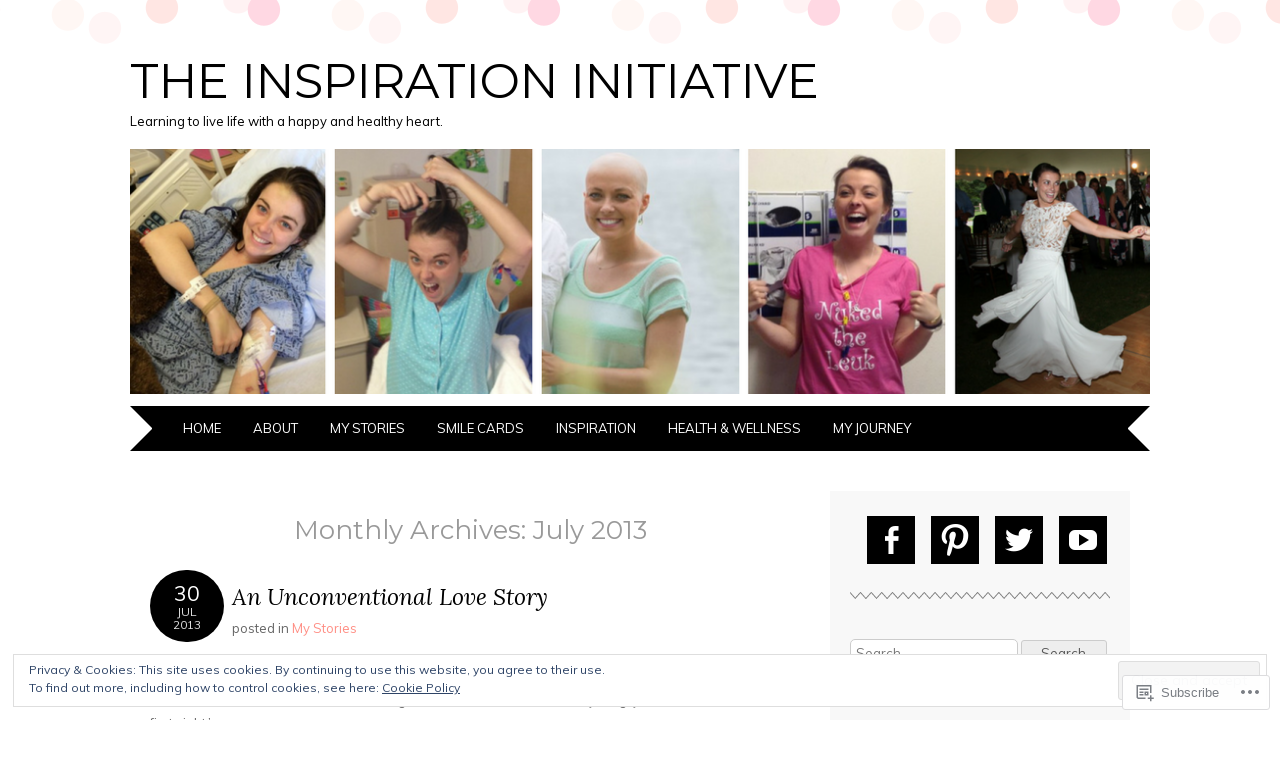

--- FILE ---
content_type: text/html; charset=UTF-8
request_url: https://inspirationinitiative.com/2013/07/
body_size: 30723
content:
<!DOCTYPE html>
<html lang="en">
<head>
<meta charset="UTF-8" />
<meta name="viewport" content="width=device-width" />
<title>July | 2013 | The Inspiration Initiative</title>
<link rel="profile" href="http://gmpg.org/xfn/11" />
<link rel="pingback" href="https://inspirationinitiative.com/xmlrpc.php" />
<!--[if lt IE 9]>
<script src="https://s0.wp.com/wp-content/themes/pub/adelle/js/html5.js?m=1364897642i" type="text/javascript"></script>
<![endif]-->

<meta name='robots' content='max-image-preview:large' />

<!-- Async WordPress.com Remote Login -->
<script id="wpcom_remote_login_js">
var wpcom_remote_login_extra_auth = '';
function wpcom_remote_login_remove_dom_node_id( element_id ) {
	var dom_node = document.getElementById( element_id );
	if ( dom_node ) { dom_node.parentNode.removeChild( dom_node ); }
}
function wpcom_remote_login_remove_dom_node_classes( class_name ) {
	var dom_nodes = document.querySelectorAll( '.' + class_name );
	for ( var i = 0; i < dom_nodes.length; i++ ) {
		dom_nodes[ i ].parentNode.removeChild( dom_nodes[ i ] );
	}
}
function wpcom_remote_login_final_cleanup() {
	wpcom_remote_login_remove_dom_node_classes( "wpcom_remote_login_msg" );
	wpcom_remote_login_remove_dom_node_id( "wpcom_remote_login_key" );
	wpcom_remote_login_remove_dom_node_id( "wpcom_remote_login_validate" );
	wpcom_remote_login_remove_dom_node_id( "wpcom_remote_login_js" );
	wpcom_remote_login_remove_dom_node_id( "wpcom_request_access_iframe" );
	wpcom_remote_login_remove_dom_node_id( "wpcom_request_access_styles" );
}

// Watch for messages back from the remote login
window.addEventListener( "message", function( e ) {
	if ( e.origin === "https://r-login.wordpress.com" ) {
		var data = {};
		try {
			data = JSON.parse( e.data );
		} catch( e ) {
			wpcom_remote_login_final_cleanup();
			return;
		}

		if ( data.msg === 'LOGIN' ) {
			// Clean up the login check iframe
			wpcom_remote_login_remove_dom_node_id( "wpcom_remote_login_key" );

			var id_regex = new RegExp( /^[0-9]+$/ );
			var token_regex = new RegExp( /^.*|.*|.*$/ );
			if (
				token_regex.test( data.token )
				&& id_regex.test( data.wpcomid )
			) {
				// We have everything we need to ask for a login
				var script = document.createElement( "script" );
				script.setAttribute( "id", "wpcom_remote_login_validate" );
				script.src = '/remote-login.php?wpcom_remote_login=validate'
					+ '&wpcomid=' + data.wpcomid
					+ '&token=' + encodeURIComponent( data.token )
					+ '&host=' + window.location.protocol
					+ '//' + window.location.hostname
					+ '&postid=180'
					+ '&is_singular=';
				document.body.appendChild( script );
			}

			return;
		}

		// Safari ITP, not logged in, so redirect
		if ( data.msg === 'LOGIN-REDIRECT' ) {
			window.location = 'https://wordpress.com/log-in?redirect_to=' + window.location.href;
			return;
		}

		// Safari ITP, storage access failed, remove the request
		if ( data.msg === 'LOGIN-REMOVE' ) {
			var css_zap = 'html { -webkit-transition: margin-top 1s; transition: margin-top 1s; } /* 9001 */ html { margin-top: 0 !important; } * html body { margin-top: 0 !important; } @media screen and ( max-width: 782px ) { html { margin-top: 0 !important; } * html body { margin-top: 0 !important; } }';
			var style_zap = document.createElement( 'style' );
			style_zap.type = 'text/css';
			style_zap.appendChild( document.createTextNode( css_zap ) );
			document.body.appendChild( style_zap );

			var e = document.getElementById( 'wpcom_request_access_iframe' );
			e.parentNode.removeChild( e );

			document.cookie = 'wordpress_com_login_access=denied; path=/; max-age=31536000';

			return;
		}

		// Safari ITP
		if ( data.msg === 'REQUEST_ACCESS' ) {
			console.log( 'request access: safari' );

			// Check ITP iframe enable/disable knob
			if ( wpcom_remote_login_extra_auth !== 'safari_itp_iframe' ) {
				return;
			}

			// If we are in a "private window" there is no ITP.
			var private_window = false;
			try {
				var opendb = window.openDatabase( null, null, null, null );
			} catch( e ) {
				private_window = true;
			}

			if ( private_window ) {
				console.log( 'private window' );
				return;
			}

			var iframe = document.createElement( 'iframe' );
			iframe.id = 'wpcom_request_access_iframe';
			iframe.setAttribute( 'scrolling', 'no' );
			iframe.setAttribute( 'sandbox', 'allow-storage-access-by-user-activation allow-scripts allow-same-origin allow-top-navigation-by-user-activation' );
			iframe.src = 'https://r-login.wordpress.com/remote-login.php?wpcom_remote_login=request_access&origin=' + encodeURIComponent( data.origin ) + '&wpcomid=' + encodeURIComponent( data.wpcomid );

			var css = 'html { -webkit-transition: margin-top 1s; transition: margin-top 1s; } /* 9001 */ html { margin-top: 46px !important; } * html body { margin-top: 46px !important; } @media screen and ( max-width: 660px ) { html { margin-top: 71px !important; } * html body { margin-top: 71px !important; } #wpcom_request_access_iframe { display: block; height: 71px !important; } } #wpcom_request_access_iframe { border: 0px; height: 46px; position: fixed; top: 0; left: 0; width: 100%; min-width: 100%; z-index: 99999; background: #23282d; } ';

			var style = document.createElement( 'style' );
			style.type = 'text/css';
			style.id = 'wpcom_request_access_styles';
			style.appendChild( document.createTextNode( css ) );
			document.body.appendChild( style );

			document.body.appendChild( iframe );
		}

		if ( data.msg === 'DONE' ) {
			wpcom_remote_login_final_cleanup();
		}
	}
}, false );

// Inject the remote login iframe after the page has had a chance to load
// more critical resources
window.addEventListener( "DOMContentLoaded", function( e ) {
	var iframe = document.createElement( "iframe" );
	iframe.style.display = "none";
	iframe.setAttribute( "scrolling", "no" );
	iframe.setAttribute( "id", "wpcom_remote_login_key" );
	iframe.src = "https://r-login.wordpress.com/remote-login.php"
		+ "?wpcom_remote_login=key"
		+ "&origin=aHR0cHM6Ly9pbnNwaXJhdGlvbmluaXRpYXRpdmUuY29t"
		+ "&wpcomid=53691463"
		+ "&time=" + Math.floor( Date.now() / 1000 );
	document.body.appendChild( iframe );
}, false );
</script>
<link rel='dns-prefetch' href='//s0.wp.com' />
<link rel='dns-prefetch' href='//fonts-api.wp.com' />
<link rel="alternate" type="application/rss+xml" title="The Inspiration Initiative &raquo; Feed" href="https://inspirationinitiative.com/feed/" />
<link rel="alternate" type="application/rss+xml" title="The Inspiration Initiative &raquo; Comments Feed" href="https://inspirationinitiative.com/comments/feed/" />
	<script type="text/javascript">
		/* <![CDATA[ */
		function addLoadEvent(func) {
			var oldonload = window.onload;
			if (typeof window.onload != 'function') {
				window.onload = func;
			} else {
				window.onload = function () {
					oldonload();
					func();
				}
			}
		}
		/* ]]> */
	</script>
	<link crossorigin='anonymous' rel='stylesheet' id='all-css-0-1' href='/wp-content/mu-plugins/widgets/eu-cookie-law/templates/style.css?m=1642463000i&cssminify=yes' type='text/css' media='all' />
<style id='wp-emoji-styles-inline-css'>

	img.wp-smiley, img.emoji {
		display: inline !important;
		border: none !important;
		box-shadow: none !important;
		height: 1em !important;
		width: 1em !important;
		margin: 0 0.07em !important;
		vertical-align: -0.1em !important;
		background: none !important;
		padding: 0 !important;
	}
/*# sourceURL=wp-emoji-styles-inline-css */
</style>
<link crossorigin='anonymous' rel='stylesheet' id='all-css-2-1' href='/wp-content/plugins/gutenberg-core/v22.2.0/build/styles/block-library/style.css?m=1764855221i&cssminify=yes' type='text/css' media='all' />
<style id='wp-block-library-inline-css'>
.has-text-align-justify {
	text-align:justify;
}
.has-text-align-justify{text-align:justify;}

/*# sourceURL=wp-block-library-inline-css */
</style><style id='global-styles-inline-css'>
:root{--wp--preset--aspect-ratio--square: 1;--wp--preset--aspect-ratio--4-3: 4/3;--wp--preset--aspect-ratio--3-4: 3/4;--wp--preset--aspect-ratio--3-2: 3/2;--wp--preset--aspect-ratio--2-3: 2/3;--wp--preset--aspect-ratio--16-9: 16/9;--wp--preset--aspect-ratio--9-16: 9/16;--wp--preset--color--black: #000000;--wp--preset--color--cyan-bluish-gray: #abb8c3;--wp--preset--color--white: #ffffff;--wp--preset--color--pale-pink: #f78da7;--wp--preset--color--vivid-red: #cf2e2e;--wp--preset--color--luminous-vivid-orange: #ff6900;--wp--preset--color--luminous-vivid-amber: #fcb900;--wp--preset--color--light-green-cyan: #7bdcb5;--wp--preset--color--vivid-green-cyan: #00d084;--wp--preset--color--pale-cyan-blue: #8ed1fc;--wp--preset--color--vivid-cyan-blue: #0693e3;--wp--preset--color--vivid-purple: #9b51e0;--wp--preset--gradient--vivid-cyan-blue-to-vivid-purple: linear-gradient(135deg,rgb(6,147,227) 0%,rgb(155,81,224) 100%);--wp--preset--gradient--light-green-cyan-to-vivid-green-cyan: linear-gradient(135deg,rgb(122,220,180) 0%,rgb(0,208,130) 100%);--wp--preset--gradient--luminous-vivid-amber-to-luminous-vivid-orange: linear-gradient(135deg,rgb(252,185,0) 0%,rgb(255,105,0) 100%);--wp--preset--gradient--luminous-vivid-orange-to-vivid-red: linear-gradient(135deg,rgb(255,105,0) 0%,rgb(207,46,46) 100%);--wp--preset--gradient--very-light-gray-to-cyan-bluish-gray: linear-gradient(135deg,rgb(238,238,238) 0%,rgb(169,184,195) 100%);--wp--preset--gradient--cool-to-warm-spectrum: linear-gradient(135deg,rgb(74,234,220) 0%,rgb(151,120,209) 20%,rgb(207,42,186) 40%,rgb(238,44,130) 60%,rgb(251,105,98) 80%,rgb(254,248,76) 100%);--wp--preset--gradient--blush-light-purple: linear-gradient(135deg,rgb(255,206,236) 0%,rgb(152,150,240) 100%);--wp--preset--gradient--blush-bordeaux: linear-gradient(135deg,rgb(254,205,165) 0%,rgb(254,45,45) 50%,rgb(107,0,62) 100%);--wp--preset--gradient--luminous-dusk: linear-gradient(135deg,rgb(255,203,112) 0%,rgb(199,81,192) 50%,rgb(65,88,208) 100%);--wp--preset--gradient--pale-ocean: linear-gradient(135deg,rgb(255,245,203) 0%,rgb(182,227,212) 50%,rgb(51,167,181) 100%);--wp--preset--gradient--electric-grass: linear-gradient(135deg,rgb(202,248,128) 0%,rgb(113,206,126) 100%);--wp--preset--gradient--midnight: linear-gradient(135deg,rgb(2,3,129) 0%,rgb(40,116,252) 100%);--wp--preset--font-size--small: 13px;--wp--preset--font-size--medium: 20px;--wp--preset--font-size--large: 36px;--wp--preset--font-size--x-large: 42px;--wp--preset--font-family--albert-sans: 'Albert Sans', sans-serif;--wp--preset--font-family--alegreya: Alegreya, serif;--wp--preset--font-family--arvo: Arvo, serif;--wp--preset--font-family--bodoni-moda: 'Bodoni Moda', serif;--wp--preset--font-family--bricolage-grotesque: 'Bricolage Grotesque', sans-serif;--wp--preset--font-family--cabin: Cabin, sans-serif;--wp--preset--font-family--chivo: Chivo, sans-serif;--wp--preset--font-family--commissioner: Commissioner, sans-serif;--wp--preset--font-family--cormorant: Cormorant, serif;--wp--preset--font-family--courier-prime: 'Courier Prime', monospace;--wp--preset--font-family--crimson-pro: 'Crimson Pro', serif;--wp--preset--font-family--dm-mono: 'DM Mono', monospace;--wp--preset--font-family--dm-sans: 'DM Sans', sans-serif;--wp--preset--font-family--dm-serif-display: 'DM Serif Display', serif;--wp--preset--font-family--domine: Domine, serif;--wp--preset--font-family--eb-garamond: 'EB Garamond', serif;--wp--preset--font-family--epilogue: Epilogue, sans-serif;--wp--preset--font-family--fahkwang: Fahkwang, sans-serif;--wp--preset--font-family--figtree: Figtree, sans-serif;--wp--preset--font-family--fira-sans: 'Fira Sans', sans-serif;--wp--preset--font-family--fjalla-one: 'Fjalla One', sans-serif;--wp--preset--font-family--fraunces: Fraunces, serif;--wp--preset--font-family--gabarito: Gabarito, system-ui;--wp--preset--font-family--ibm-plex-mono: 'IBM Plex Mono', monospace;--wp--preset--font-family--ibm-plex-sans: 'IBM Plex Sans', sans-serif;--wp--preset--font-family--ibarra-real-nova: 'Ibarra Real Nova', serif;--wp--preset--font-family--instrument-serif: 'Instrument Serif', serif;--wp--preset--font-family--inter: Inter, sans-serif;--wp--preset--font-family--josefin-sans: 'Josefin Sans', sans-serif;--wp--preset--font-family--jost: Jost, sans-serif;--wp--preset--font-family--libre-baskerville: 'Libre Baskerville', serif;--wp--preset--font-family--libre-franklin: 'Libre Franklin', sans-serif;--wp--preset--font-family--literata: Literata, serif;--wp--preset--font-family--lora: Lora, serif;--wp--preset--font-family--merriweather: Merriweather, serif;--wp--preset--font-family--montserrat: Montserrat, sans-serif;--wp--preset--font-family--newsreader: Newsreader, serif;--wp--preset--font-family--noto-sans-mono: 'Noto Sans Mono', sans-serif;--wp--preset--font-family--nunito: Nunito, sans-serif;--wp--preset--font-family--open-sans: 'Open Sans', sans-serif;--wp--preset--font-family--overpass: Overpass, sans-serif;--wp--preset--font-family--pt-serif: 'PT Serif', serif;--wp--preset--font-family--petrona: Petrona, serif;--wp--preset--font-family--piazzolla: Piazzolla, serif;--wp--preset--font-family--playfair-display: 'Playfair Display', serif;--wp--preset--font-family--plus-jakarta-sans: 'Plus Jakarta Sans', sans-serif;--wp--preset--font-family--poppins: Poppins, sans-serif;--wp--preset--font-family--raleway: Raleway, sans-serif;--wp--preset--font-family--roboto: Roboto, sans-serif;--wp--preset--font-family--roboto-slab: 'Roboto Slab', serif;--wp--preset--font-family--rubik: Rubik, sans-serif;--wp--preset--font-family--rufina: Rufina, serif;--wp--preset--font-family--sora: Sora, sans-serif;--wp--preset--font-family--source-sans-3: 'Source Sans 3', sans-serif;--wp--preset--font-family--source-serif-4: 'Source Serif 4', serif;--wp--preset--font-family--space-mono: 'Space Mono', monospace;--wp--preset--font-family--syne: Syne, sans-serif;--wp--preset--font-family--texturina: Texturina, serif;--wp--preset--font-family--urbanist: Urbanist, sans-serif;--wp--preset--font-family--work-sans: 'Work Sans', sans-serif;--wp--preset--spacing--20: 0.44rem;--wp--preset--spacing--30: 0.67rem;--wp--preset--spacing--40: 1rem;--wp--preset--spacing--50: 1.5rem;--wp--preset--spacing--60: 2.25rem;--wp--preset--spacing--70: 3.38rem;--wp--preset--spacing--80: 5.06rem;--wp--preset--shadow--natural: 6px 6px 9px rgba(0, 0, 0, 0.2);--wp--preset--shadow--deep: 12px 12px 50px rgba(0, 0, 0, 0.4);--wp--preset--shadow--sharp: 6px 6px 0px rgba(0, 0, 0, 0.2);--wp--preset--shadow--outlined: 6px 6px 0px -3px rgb(255, 255, 255), 6px 6px rgb(0, 0, 0);--wp--preset--shadow--crisp: 6px 6px 0px rgb(0, 0, 0);}:where(.is-layout-flex){gap: 0.5em;}:where(.is-layout-grid){gap: 0.5em;}body .is-layout-flex{display: flex;}.is-layout-flex{flex-wrap: wrap;align-items: center;}.is-layout-flex > :is(*, div){margin: 0;}body .is-layout-grid{display: grid;}.is-layout-grid > :is(*, div){margin: 0;}:where(.wp-block-columns.is-layout-flex){gap: 2em;}:where(.wp-block-columns.is-layout-grid){gap: 2em;}:where(.wp-block-post-template.is-layout-flex){gap: 1.25em;}:where(.wp-block-post-template.is-layout-grid){gap: 1.25em;}.has-black-color{color: var(--wp--preset--color--black) !important;}.has-cyan-bluish-gray-color{color: var(--wp--preset--color--cyan-bluish-gray) !important;}.has-white-color{color: var(--wp--preset--color--white) !important;}.has-pale-pink-color{color: var(--wp--preset--color--pale-pink) !important;}.has-vivid-red-color{color: var(--wp--preset--color--vivid-red) !important;}.has-luminous-vivid-orange-color{color: var(--wp--preset--color--luminous-vivid-orange) !important;}.has-luminous-vivid-amber-color{color: var(--wp--preset--color--luminous-vivid-amber) !important;}.has-light-green-cyan-color{color: var(--wp--preset--color--light-green-cyan) !important;}.has-vivid-green-cyan-color{color: var(--wp--preset--color--vivid-green-cyan) !important;}.has-pale-cyan-blue-color{color: var(--wp--preset--color--pale-cyan-blue) !important;}.has-vivid-cyan-blue-color{color: var(--wp--preset--color--vivid-cyan-blue) !important;}.has-vivid-purple-color{color: var(--wp--preset--color--vivid-purple) !important;}.has-black-background-color{background-color: var(--wp--preset--color--black) !important;}.has-cyan-bluish-gray-background-color{background-color: var(--wp--preset--color--cyan-bluish-gray) !important;}.has-white-background-color{background-color: var(--wp--preset--color--white) !important;}.has-pale-pink-background-color{background-color: var(--wp--preset--color--pale-pink) !important;}.has-vivid-red-background-color{background-color: var(--wp--preset--color--vivid-red) !important;}.has-luminous-vivid-orange-background-color{background-color: var(--wp--preset--color--luminous-vivid-orange) !important;}.has-luminous-vivid-amber-background-color{background-color: var(--wp--preset--color--luminous-vivid-amber) !important;}.has-light-green-cyan-background-color{background-color: var(--wp--preset--color--light-green-cyan) !important;}.has-vivid-green-cyan-background-color{background-color: var(--wp--preset--color--vivid-green-cyan) !important;}.has-pale-cyan-blue-background-color{background-color: var(--wp--preset--color--pale-cyan-blue) !important;}.has-vivid-cyan-blue-background-color{background-color: var(--wp--preset--color--vivid-cyan-blue) !important;}.has-vivid-purple-background-color{background-color: var(--wp--preset--color--vivid-purple) !important;}.has-black-border-color{border-color: var(--wp--preset--color--black) !important;}.has-cyan-bluish-gray-border-color{border-color: var(--wp--preset--color--cyan-bluish-gray) !important;}.has-white-border-color{border-color: var(--wp--preset--color--white) !important;}.has-pale-pink-border-color{border-color: var(--wp--preset--color--pale-pink) !important;}.has-vivid-red-border-color{border-color: var(--wp--preset--color--vivid-red) !important;}.has-luminous-vivid-orange-border-color{border-color: var(--wp--preset--color--luminous-vivid-orange) !important;}.has-luminous-vivid-amber-border-color{border-color: var(--wp--preset--color--luminous-vivid-amber) !important;}.has-light-green-cyan-border-color{border-color: var(--wp--preset--color--light-green-cyan) !important;}.has-vivid-green-cyan-border-color{border-color: var(--wp--preset--color--vivid-green-cyan) !important;}.has-pale-cyan-blue-border-color{border-color: var(--wp--preset--color--pale-cyan-blue) !important;}.has-vivid-cyan-blue-border-color{border-color: var(--wp--preset--color--vivid-cyan-blue) !important;}.has-vivid-purple-border-color{border-color: var(--wp--preset--color--vivid-purple) !important;}.has-vivid-cyan-blue-to-vivid-purple-gradient-background{background: var(--wp--preset--gradient--vivid-cyan-blue-to-vivid-purple) !important;}.has-light-green-cyan-to-vivid-green-cyan-gradient-background{background: var(--wp--preset--gradient--light-green-cyan-to-vivid-green-cyan) !important;}.has-luminous-vivid-amber-to-luminous-vivid-orange-gradient-background{background: var(--wp--preset--gradient--luminous-vivid-amber-to-luminous-vivid-orange) !important;}.has-luminous-vivid-orange-to-vivid-red-gradient-background{background: var(--wp--preset--gradient--luminous-vivid-orange-to-vivid-red) !important;}.has-very-light-gray-to-cyan-bluish-gray-gradient-background{background: var(--wp--preset--gradient--very-light-gray-to-cyan-bluish-gray) !important;}.has-cool-to-warm-spectrum-gradient-background{background: var(--wp--preset--gradient--cool-to-warm-spectrum) !important;}.has-blush-light-purple-gradient-background{background: var(--wp--preset--gradient--blush-light-purple) !important;}.has-blush-bordeaux-gradient-background{background: var(--wp--preset--gradient--blush-bordeaux) !important;}.has-luminous-dusk-gradient-background{background: var(--wp--preset--gradient--luminous-dusk) !important;}.has-pale-ocean-gradient-background{background: var(--wp--preset--gradient--pale-ocean) !important;}.has-electric-grass-gradient-background{background: var(--wp--preset--gradient--electric-grass) !important;}.has-midnight-gradient-background{background: var(--wp--preset--gradient--midnight) !important;}.has-small-font-size{font-size: var(--wp--preset--font-size--small) !important;}.has-medium-font-size{font-size: var(--wp--preset--font-size--medium) !important;}.has-large-font-size{font-size: var(--wp--preset--font-size--large) !important;}.has-x-large-font-size{font-size: var(--wp--preset--font-size--x-large) !important;}.has-albert-sans-font-family{font-family: var(--wp--preset--font-family--albert-sans) !important;}.has-alegreya-font-family{font-family: var(--wp--preset--font-family--alegreya) !important;}.has-arvo-font-family{font-family: var(--wp--preset--font-family--arvo) !important;}.has-bodoni-moda-font-family{font-family: var(--wp--preset--font-family--bodoni-moda) !important;}.has-bricolage-grotesque-font-family{font-family: var(--wp--preset--font-family--bricolage-grotesque) !important;}.has-cabin-font-family{font-family: var(--wp--preset--font-family--cabin) !important;}.has-chivo-font-family{font-family: var(--wp--preset--font-family--chivo) !important;}.has-commissioner-font-family{font-family: var(--wp--preset--font-family--commissioner) !important;}.has-cormorant-font-family{font-family: var(--wp--preset--font-family--cormorant) !important;}.has-courier-prime-font-family{font-family: var(--wp--preset--font-family--courier-prime) !important;}.has-crimson-pro-font-family{font-family: var(--wp--preset--font-family--crimson-pro) !important;}.has-dm-mono-font-family{font-family: var(--wp--preset--font-family--dm-mono) !important;}.has-dm-sans-font-family{font-family: var(--wp--preset--font-family--dm-sans) !important;}.has-dm-serif-display-font-family{font-family: var(--wp--preset--font-family--dm-serif-display) !important;}.has-domine-font-family{font-family: var(--wp--preset--font-family--domine) !important;}.has-eb-garamond-font-family{font-family: var(--wp--preset--font-family--eb-garamond) !important;}.has-epilogue-font-family{font-family: var(--wp--preset--font-family--epilogue) !important;}.has-fahkwang-font-family{font-family: var(--wp--preset--font-family--fahkwang) !important;}.has-figtree-font-family{font-family: var(--wp--preset--font-family--figtree) !important;}.has-fira-sans-font-family{font-family: var(--wp--preset--font-family--fira-sans) !important;}.has-fjalla-one-font-family{font-family: var(--wp--preset--font-family--fjalla-one) !important;}.has-fraunces-font-family{font-family: var(--wp--preset--font-family--fraunces) !important;}.has-gabarito-font-family{font-family: var(--wp--preset--font-family--gabarito) !important;}.has-ibm-plex-mono-font-family{font-family: var(--wp--preset--font-family--ibm-plex-mono) !important;}.has-ibm-plex-sans-font-family{font-family: var(--wp--preset--font-family--ibm-plex-sans) !important;}.has-ibarra-real-nova-font-family{font-family: var(--wp--preset--font-family--ibarra-real-nova) !important;}.has-instrument-serif-font-family{font-family: var(--wp--preset--font-family--instrument-serif) !important;}.has-inter-font-family{font-family: var(--wp--preset--font-family--inter) !important;}.has-josefin-sans-font-family{font-family: var(--wp--preset--font-family--josefin-sans) !important;}.has-jost-font-family{font-family: var(--wp--preset--font-family--jost) !important;}.has-libre-baskerville-font-family{font-family: var(--wp--preset--font-family--libre-baskerville) !important;}.has-libre-franklin-font-family{font-family: var(--wp--preset--font-family--libre-franklin) !important;}.has-literata-font-family{font-family: var(--wp--preset--font-family--literata) !important;}.has-lora-font-family{font-family: var(--wp--preset--font-family--lora) !important;}.has-merriweather-font-family{font-family: var(--wp--preset--font-family--merriweather) !important;}.has-montserrat-font-family{font-family: var(--wp--preset--font-family--montserrat) !important;}.has-newsreader-font-family{font-family: var(--wp--preset--font-family--newsreader) !important;}.has-noto-sans-mono-font-family{font-family: var(--wp--preset--font-family--noto-sans-mono) !important;}.has-nunito-font-family{font-family: var(--wp--preset--font-family--nunito) !important;}.has-open-sans-font-family{font-family: var(--wp--preset--font-family--open-sans) !important;}.has-overpass-font-family{font-family: var(--wp--preset--font-family--overpass) !important;}.has-pt-serif-font-family{font-family: var(--wp--preset--font-family--pt-serif) !important;}.has-petrona-font-family{font-family: var(--wp--preset--font-family--petrona) !important;}.has-piazzolla-font-family{font-family: var(--wp--preset--font-family--piazzolla) !important;}.has-playfair-display-font-family{font-family: var(--wp--preset--font-family--playfair-display) !important;}.has-plus-jakarta-sans-font-family{font-family: var(--wp--preset--font-family--plus-jakarta-sans) !important;}.has-poppins-font-family{font-family: var(--wp--preset--font-family--poppins) !important;}.has-raleway-font-family{font-family: var(--wp--preset--font-family--raleway) !important;}.has-roboto-font-family{font-family: var(--wp--preset--font-family--roboto) !important;}.has-roboto-slab-font-family{font-family: var(--wp--preset--font-family--roboto-slab) !important;}.has-rubik-font-family{font-family: var(--wp--preset--font-family--rubik) !important;}.has-rufina-font-family{font-family: var(--wp--preset--font-family--rufina) !important;}.has-sora-font-family{font-family: var(--wp--preset--font-family--sora) !important;}.has-source-sans-3-font-family{font-family: var(--wp--preset--font-family--source-sans-3) !important;}.has-source-serif-4-font-family{font-family: var(--wp--preset--font-family--source-serif-4) !important;}.has-space-mono-font-family{font-family: var(--wp--preset--font-family--space-mono) !important;}.has-syne-font-family{font-family: var(--wp--preset--font-family--syne) !important;}.has-texturina-font-family{font-family: var(--wp--preset--font-family--texturina) !important;}.has-urbanist-font-family{font-family: var(--wp--preset--font-family--urbanist) !important;}.has-work-sans-font-family{font-family: var(--wp--preset--font-family--work-sans) !important;}
/*# sourceURL=global-styles-inline-css */
</style>

<style id='classic-theme-styles-inline-css'>
/*! This file is auto-generated */
.wp-block-button__link{color:#fff;background-color:#32373c;border-radius:9999px;box-shadow:none;text-decoration:none;padding:calc(.667em + 2px) calc(1.333em + 2px);font-size:1.125em}.wp-block-file__button{background:#32373c;color:#fff;text-decoration:none}
/*# sourceURL=/wp-includes/css/classic-themes.min.css */
</style>
<link crossorigin='anonymous' rel='stylesheet' id='all-css-4-1' href='/_static/??-eJyFjtEKwjAMRX/INnRO5ov4KbJ2YXZr2tK0Dv/eDkUFRV9CcrnnEFiiMMFn9BmiK6P1DCZoF8zM0Ei1l0qwpehQJLzIFgbL+dkQnK8OpWHewJuIini5EtacYp/XBuFge3RItfYLW2JlhNYxIbOok2whkc8V5A/uHkMsGvoBnUP4+9aEOfZmftxAIXg4WW9gRI/JVoK/r6v0SAfV7bbNvu1UO90AhpV3aw==&cssminify=yes' type='text/css' media='all' />
<link rel='stylesheet' id='adelle-muli-css' href='https://fonts-api.wp.com/css?family=Muli%3A400%2C400italic&#038;ver=6.9-RC2-61304' media='all' />
<link rel='stylesheet' id='adelle-lora-css' href='https://fonts-api.wp.com/css?family=Lora%3A400%2C400italic%2C700%2C700italic&#038;ver=6.9-RC2-61304' media='all' />
<link rel='stylesheet' id='adelle-montserrat-css' href='https://fonts-api.wp.com/css?family=Montserrat%3A400%2C700&#038;ver=6.9-RC2-61304' media='all' />
<link crossorigin='anonymous' rel='stylesheet' id='all-css-10-1' href='/_static/??-eJx9y0EOwjAMRNELYaxKQYUF4ixpcEOQY0e1o6q3p+zKht18aR6uDZKKkzj6iyoZtj5hfBIzYZGE5huTwdqS1nMyO+GB1A6Ney5iuNDEmveZcX8d8h/KpMCaoheVn4CZY1m+9FHvQ7jcQriOQ3h/APvHQNs=&cssminify=yes' type='text/css' media='all' />
<link crossorigin='anonymous' rel='stylesheet' id='print-css-11-1' href='/wp-content/mu-plugins/global-print/global-print.css?m=1465851035i&cssminify=yes' type='text/css' media='print' />
<style id='jetpack-global-styles-frontend-style-inline-css'>
:root { --font-headings: unset; --font-base: unset; --font-headings-default: -apple-system,BlinkMacSystemFont,"Segoe UI",Roboto,Oxygen-Sans,Ubuntu,Cantarell,"Helvetica Neue",sans-serif; --font-base-default: -apple-system,BlinkMacSystemFont,"Segoe UI",Roboto,Oxygen-Sans,Ubuntu,Cantarell,"Helvetica Neue",sans-serif;}
/*# sourceURL=jetpack-global-styles-frontend-style-inline-css */
</style>
<link crossorigin='anonymous' rel='stylesheet' id='all-css-14-1' href='/wp-content/themes/h4/global.css?m=1420737423i&cssminify=yes' type='text/css' media='all' />
<script type="text/javascript" id="wpcom-actionbar-placeholder-js-extra">
/* <![CDATA[ */
var actionbardata = {"siteID":"53691463","postID":"0","siteURL":"https://inspirationinitiative.com","xhrURL":"https://inspirationinitiative.com/wp-admin/admin-ajax.php","nonce":"8fe6526784","isLoggedIn":"","statusMessage":"","subsEmailDefault":"instantly","proxyScriptUrl":"https://s0.wp.com/wp-content/js/wpcom-proxy-request.js?m=1513050504i&amp;ver=20211021","i18n":{"followedText":"New posts from this site will now appear in your \u003Ca href=\"https://wordpress.com/reader\"\u003EReader\u003C/a\u003E","foldBar":"Collapse this bar","unfoldBar":"Expand this bar","shortLinkCopied":"Shortlink copied to clipboard."}};
//# sourceURL=wpcom-actionbar-placeholder-js-extra
/* ]]> */
</script>
<script type="text/javascript" id="jetpack-mu-wpcom-settings-js-before">
/* <![CDATA[ */
var JETPACK_MU_WPCOM_SETTINGS = {"assetsUrl":"https://s0.wp.com/wp-content/mu-plugins/jetpack-mu-wpcom-plugin/moon/jetpack_vendor/automattic/jetpack-mu-wpcom/src/build/"};
//# sourceURL=jetpack-mu-wpcom-settings-js-before
/* ]]> */
</script>
<script crossorigin='anonymous' type='text/javascript'  src='/_static/??/wp-content/js/rlt-proxy.js,/wp-content/blog-plugins/wordads-classes/js/cmp/v2/cmp-non-gdpr.js?m=1720530689j'></script>
<script type="text/javascript" id="rlt-proxy-js-after">
/* <![CDATA[ */
	rltInitialize( {"token":null,"iframeOrigins":["https:\/\/widgets.wp.com"]} );
//# sourceURL=rlt-proxy-js-after
/* ]]> */
</script>
<link rel="EditURI" type="application/rsd+xml" title="RSD" href="https://youngdumbanddetermined.wordpress.com/xmlrpc.php?rsd" />
<meta name="generator" content="WordPress.com" />

<!-- Jetpack Open Graph Tags -->
<meta property="og:type" content="website" />
<meta property="og:title" content="July 2013 &#8211; The Inspiration Initiative" />
<meta property="og:site_name" content="The Inspiration Initiative" />
<meta property="og:image" content="https://secure.gravatar.com/blavatar/e079c60b5ec546d2f0611cb6931acfdfbda4bc08f3c304a4615a5ea469c85fe7?s=200&#038;ts=1766293586" />
<meta property="og:image:width" content="200" />
<meta property="og:image:height" content="200" />
<meta property="og:image:alt" content="" />
<meta property="og:locale" content="en_US" />

<!-- End Jetpack Open Graph Tags -->
<link rel="shortcut icon" type="image/x-icon" href="https://secure.gravatar.com/blavatar/e079c60b5ec546d2f0611cb6931acfdfbda4bc08f3c304a4615a5ea469c85fe7?s=32" sizes="16x16" />
<link rel="icon" type="image/x-icon" href="https://secure.gravatar.com/blavatar/e079c60b5ec546d2f0611cb6931acfdfbda4bc08f3c304a4615a5ea469c85fe7?s=32" sizes="16x16" />
<link rel="apple-touch-icon" href="https://secure.gravatar.com/blavatar/e079c60b5ec546d2f0611cb6931acfdfbda4bc08f3c304a4615a5ea469c85fe7?s=114" />
<link rel='openid.server' href='https://inspirationinitiative.com/?openidserver=1' />
<link rel='openid.delegate' href='https://inspirationinitiative.com/' />
<link rel="search" type="application/opensearchdescription+xml" href="https://inspirationinitiative.com/osd.xml" title="The Inspiration Initiative" />
<link rel="search" type="application/opensearchdescription+xml" href="https://s1.wp.com/opensearch.xml" title="WordPress.com" />
<style type="text/css">.recentcomments a{display:inline !important;padding:0 !important;margin:0 !important;}</style>		<style type="text/css">
			.recentcomments a {
				display: inline !important;
				padding: 0 !important;
				margin: 0 !important;
			}

			table.recentcommentsavatartop img.avatar, table.recentcommentsavatarend img.avatar {
				border: 0px;
				margin: 0;
			}

			table.recentcommentsavatartop a, table.recentcommentsavatarend a {
				border: 0px !important;
				background-color: transparent !important;
			}

			td.recentcommentsavatarend, td.recentcommentsavatartop {
				padding: 0px 0px 1px 0px;
				margin: 0px;
			}

			td.recentcommentstextend {
				border: none !important;
				padding: 0px 0px 2px 10px;
			}

			.rtl td.recentcommentstextend {
				padding: 0px 10px 2px 0px;
			}

			td.recentcommentstexttop {
				border: none;
				padding: 0px 0px 0px 10px;
			}

			.rtl td.recentcommentstexttop {
				padding: 0px 10px 0px 0px;
			}
		</style>
		<meta name="description" content="4 posts published by Jess Moran during July 2013" />
	<style type="text/css">
			.site-title a,
		.site-description {
			color: #000;
		}
	
			.site-header hgroup {
			margin-bottom: 1em;
		}
		.site-header img {
			margin-bottom: 0.4em;
		}
		</style>
			<script type="text/javascript">

			window.doNotSellCallback = function() {

				var linkElements = [
					'a[href="https://wordpress.com/?ref=footer_blog"]',
					'a[href="https://wordpress.com/?ref=footer_website"]',
					'a[href="https://wordpress.com/?ref=vertical_footer"]',
					'a[href^="https://wordpress.com/?ref=footer_segment_"]',
				].join(',');

				var dnsLink = document.createElement( 'a' );
				dnsLink.href = 'https://wordpress.com/advertising-program-optout/';
				dnsLink.classList.add( 'do-not-sell-link' );
				dnsLink.rel = 'nofollow';
				dnsLink.style.marginLeft = '0.5em';
				dnsLink.textContent = 'Do Not Sell or Share My Personal Information';

				var creditLinks = document.querySelectorAll( linkElements );

				if ( 0 === creditLinks.length ) {
					return false;
				}

				Array.prototype.forEach.call( creditLinks, function( el ) {
					el.insertAdjacentElement( 'afterend', dnsLink );
				});

				return true;
			};

		</script>
		<script type="text/javascript">
	window.google_analytics_uacct = "UA-52447-2";
</script>

<script type="text/javascript">
	var _gaq = _gaq || [];
	_gaq.push(['_setAccount', 'UA-52447-2']);
	_gaq.push(['_gat._anonymizeIp']);
	_gaq.push(['_setDomainName', 'none']);
	_gaq.push(['_setAllowLinker', true]);
	_gaq.push(['_initData']);
	_gaq.push(['_trackPageview']);

	(function() {
		var ga = document.createElement('script'); ga.type = 'text/javascript'; ga.async = true;
		ga.src = ('https:' == document.location.protocol ? 'https://ssl' : 'http://www') + '.google-analytics.com/ga.js';
		(document.getElementsByTagName('head')[0] || document.getElementsByTagName('body')[0]).appendChild(ga);
	})();
</script>
<link crossorigin='anonymous' rel='stylesheet' id='all-css-0-3' href='/_static/??-eJydjtsKwjAQRH/IdqlFiw/ip0i6Wcq2STZkE/L7rXjDN/VtZjgcBmpsUEKmkMGXJroycVCYKUeDy6ODFwlw5YAwOsFFQStHSi2q7uB7gxdbHCmgSVKU3At6Dr8K75cKOwtaRsXEMbNs8EdrPYd/r1a2E2WFjctmSsa/00158eduOPSn4dh3+3kFR5h+Wg==&cssminify=yes' type='text/css' media='all' />
</head>

<body class="archive date wp-theme-pubadelle customizer-styles-applied jetpack-reblog-enabled">
<div id="wrapper" class="site-container">
	<div id="page" class="hfeed site">
				<header id="masthead" class="site-header" role="banner">
			<hgroup>
				<h1 class="site-title"><a href="https://inspirationinitiative.com/" title="The Inspiration Initiative" rel="home">The Inspiration Initiative</a></h1>
				<h2 class="site-description">Learning to live life with a happy and healthy heart. </h2>
			</hgroup>

							<a href="https://inspirationinitiative.com/" title="The Inspiration Initiative" rel="home">
					<img src="https://inspirationinitiative.com/wp-content/uploads/2017/10/untitled-design.png" width="1040" height="250" alt="" />
				</a>
			
			<nav id="site-navigation" class="navigation-main" role="navigation">
				<h1 class="menu-toggle">Menu</h1>
				<div class="screen-reader-text skip-link"><a href="#content" title="Skip to content">Skip to content</a></div>

				<div class="menu-menu-container"><ul id="menu-menu" class="menu"><li id="menu-item-60" class="menu-item menu-item-type-custom menu-item-object-custom menu-item-60"><a href="https://youngdumbanddetermined.wordpress.com/">Home</a></li>
<li id="menu-item-61" class="menu-item menu-item-type-post_type menu-item-object-page menu-item-61"><a href="https://inspirationinitiative.com/about/">About</a></li>
<li id="menu-item-1940" class="menu-item menu-item-type-taxonomy menu-item-object-category menu-item-1940"><a href="https://inspirationinitiative.com/category/my-stories/">My Stories</a></li>
<li id="menu-item-2673" class="menu-item menu-item-type-taxonomy menu-item-object-category menu-item-2673"><a href="https://inspirationinitiative.com/category/smile-cards/">Smile Cards</a></li>
<li id="menu-item-1939" class="menu-item menu-item-type-taxonomy menu-item-object-category menu-item-1939"><a href="https://inspirationinitiative.com/category/inspiration/">Inspiration</a></li>
<li id="menu-item-1949" class="menu-item menu-item-type-taxonomy menu-item-object-category menu-item-1949"><a href="https://inspirationinitiative.com/category/health-wellness/">Health &amp; Wellness</a></li>
<li id="menu-item-2316" class="menu-item menu-item-type-post_type menu-item-object-page menu-item-2316"><a href="https://inspirationinitiative.com/my-journey/">My Journey</a></li>
</ul></div>			</nav><!-- #site-navigation -->
		</header><!-- #masthead -->

		<div id="main" class="site-main">

	<section id="primary" class="content-area">
		<div id="content" class="site-content" role="main">

		
			<header class="page-header">
				<h1 class="page-title">
					Monthly Archives: <span>July 2013</span>				</h1>
							</header><!-- .page-header -->

						
				
<article id="post-180" class="post-180 post type-post status-publish format-standard hentry category-my-stories tag-love tag-love-story tag-new-beginnings tag-personal tag-relationships tag-unconventional">
	<header class="entry-header clear">
					<div class="post-date"><a href="https://inspirationinitiative.com/2013/07/30/an-unconventional-love-story/" title="9:41 pm" rel="bookmark"><time class="entry-date" datetime="July 30, 2013"><span class="entry-day">30</span><span class="entry-month">Jul</span><span class="entry-year">2013</span></time></a></div>				<h1 class="entry-title"><a href="https://inspirationinitiative.com/2013/07/30/an-unconventional-love-story/" rel="bookmark">An Unconventional Love&nbsp;Story</a></h1>						<div class="entry-meta">
							<span class="cat-links">
			Posted in <a href="https://inspirationinitiative.com/category/my-stories/" rel="category tag">My Stories</a>		</span>
			
	<span class="byline">
		by <span class="author vcard"><a class="url fn n" href="https://inspirationinitiative.com/author/jmoran89/" title="View all posts by Jess Moran" rel="author">Jess Moran</a></span>	</span>
				</div><!-- .entry-meta -->
						</header><!-- .entry-header -->

		<div class="entry-content">
		<p>The beauty of love stories is that they&#8217;re all different. They all have their own beginnings and middles and ends. Mine didn&#8217;t start with love at first sight&#8230;not even close in fact. If anything, you could call it &#8216;boss at first sight.&#8217;</p>
<p>When I graduated college, I started working at a medium-sized advertising agency in NH. My first day of work, I was introduced to Mike, the guy I would be directly reporting to. My first impression was serious, bald, gotta be in his late 20&#8217;s (which is cool), and nice. A few hours into my day I looked over to his cube which was directly across from mine and chuckled&#8230; his feet were up on his desk, hands behind his head and he was chatting away on the phone with a friend about how fun the weekend had been and laughing about how many drinks they had had. Excellent, I thought. I can totes get along with him.</p>
<p>In September, I got to go on my first &#8216;business trip&#8217; to Stamford, CT. I was thrilled. However, I was feeling like spending 3-4 hours in a car with my boss, alone, could be realllllll awkward. So we got in the car, headed to Stamford and in what felt like 30 minutes, we were there. Not one awkward silence or moment that made me want to throw myself out the window. In fact, I had a blast. We dropped our bags and headed to an amazing tapas restaurant across the street from the hotel to grab a bite to eat. Dinner was pretty much perfection: food was incredible, wine was flowing like water and we didn&#8217;t stop talking the whole time. Too much fun at dinner leads to bar hopping until 1:30 am. Wooops. The client meeting the next day was far from enjoyable but through my bloodshot eyes, I was glowing with excitement. I had just had the greatest non-date of my life.</p>
<p>After that trip, our friendship continued to grow and I proceeded to think of as many reasons as possible for why people from work should go out for drinks together. I found myself hating Friday&#8217;s and loving Mondays. We began texting all the time, eating lunch together everyday and overall spending far too much time together than two co-workers ever should. After one too many drinks at a charity gala, I found myself making a move and getting denied, hard. Mike was NOT happy with me. Next morning I found myself with a hell of a hangover and a considerable amount of regret. Monday was going to be quite embarassing. Turned out, he couldn&#8217;t stay mad at me for long and we were back to chatting and texting all day. For about two months, we talked and hung out constantly but the whole &#8216;supervisor&#8217; thing was really getting in the way. </p>
<p>And then fate stepped in. Another business trip.</p>
<p>We got told that we had a client meeting on a Monday morning, December 8, 2011 in Stamford. Stamford is only a 40 minute train ride from NYC so I brilliantly decided that we should head there early Sunday morning and spend the day in the big citayyy. A day in NYC all expenses paid? Genuis, I know. So after very little convincing, I met Mike at a Panera Bread parking lot near his house at about 5:30 in the morning and we sped off to Connecticut. Got to Stamford, checked into our hotel, hopped on the train and were in NYC by 11:15am. Not too shabby. By 11:30 we had found our first bar. With that, &#8220;super-date&#8221; had officially begun. We proceeded to spend the entire day together; eating, drinking, shopping and most importantly &#8212; laughing. Finally by the end of the night, and plenty of drinks later, I leaned in for a kiss. I&#8217;m not sure where my courage came from but I did it. Unfortunatley for me, I got denied- again. He proceeded to tell me that we couldn&#8217;t do that because it was inappropriate. I quickly reminded him, us being in NYC is also probably inappropriate. A little pissed, he went to the bathroom and a few minutes later, strolled out, grabbed my face and the rest is history. (except for the fact that my hair went up in flames at a nice restaurant after our epic first kiss. Not my smoothest moment).</p>
<p>December 7, 2012 rolled around and we were back in NYC celebrating our one year anniversary. </p>
<p>In less than a month, I&#8217;m moving into his house and I can&#8217;t really believe it. It seems like our NYC &#8220;super-date&#8221; was just a few weeks ago but it certainly wasn&#8217;t. We&#8217;ve learned a lot about each other in these past two years, have had countless BDE&#8217;s (&#8220;best day ever&#8217;s&#8221;) and most importantly, have become best friends. I never would have guessed on my first day at the ad agency that my serious but seemingly nice boss would become the love of my life. Never, ever, ever. But it happened, and for that, I feel so thankful.</p>
<p>It certainly isn&#8217;t a typical &#8216;love story&#8217; but then again, I wouldn&#8217;t want it to be. Because it&#8217;s our love story. A little off but a lot amazing. I wouldn&#8217;t have it any other way. </p>
<p><a href="https://inspirationinitiative.com/wp-content/uploads/2013/07/mike-and-i.jpg"><img data-attachment-id="182" data-permalink="https://inspirationinitiative.com/2013/07/30/an-unconventional-love-story/mike-and-i/#main" data-orig-file="https://inspirationinitiative.com/wp-content/uploads/2013/07/mike-and-i.jpg" data-orig-size="631,579" data-comments-opened="1" data-image-meta="{&quot;aperture&quot;:&quot;0&quot;,&quot;credit&quot;:&quot;&quot;,&quot;camera&quot;:&quot;&quot;,&quot;caption&quot;:&quot;&quot;,&quot;created_timestamp&quot;:&quot;0&quot;,&quot;copyright&quot;:&quot;&quot;,&quot;focal_length&quot;:&quot;0&quot;,&quot;iso&quot;:&quot;0&quot;,&quot;shutter_speed&quot;:&quot;0&quot;,&quot;title&quot;:&quot;&quot;}" data-image-title="mike and i" data-image-description="" data-image-caption="" data-medium-file="https://inspirationinitiative.com/wp-content/uploads/2013/07/mike-and-i.jpg?w=300" data-large-file="https://inspirationinitiative.com/wp-content/uploads/2013/07/mike-and-i.jpg?w=631" src="https://inspirationinitiative.com/wp-content/uploads/2013/07/mike-and-i.jpg?w=300&#038;h=275" alt="mike and i" width="300" height="275" class="alignnone size-medium wp-image-182" srcset="https://inspirationinitiative.com/wp-content/uploads/2013/07/mike-and-i.jpg?w=300 300w, https://inspirationinitiative.com/wp-content/uploads/2013/07/mike-and-i.jpg?w=600 600w, https://inspirationinitiative.com/wp-content/uploads/2013/07/mike-and-i.jpg?w=150 150w" sizes="(max-width: 300px) 100vw, 300px" /></a></p>
<p>XOXO,<br />
Jessy</p>
			</div><!-- .entry-content -->
	
	<footer class="entry-meta clear">
		
			
							<span class="tags-links"><a href="https://inspirationinitiative.com/tag/love/" rel="tag">love</a>, <a href="https://inspirationinitiative.com/tag/love-story/" rel="tag">love story</a>, <a href="https://inspirationinitiative.com/tag/new-beginnings/" rel="tag">new beginnings</a>, <a href="https://inspirationinitiative.com/tag/personal/" rel="tag">personal</a>, <a href="https://inspirationinitiative.com/tag/relationships/" rel="tag">relationships</a>, <a href="https://inspirationinitiative.com/tag/unconventional/" rel="tag">unconventional</a></span>					
				<span class="comments-link"><a href="https://inspirationinitiative.com/2013/07/30/an-unconventional-love-story/#comments">2 Comments</a></span>
		
			</footer><!-- .entry-meta -->
</article><!-- #post-## -->

			
				
<article id="post-147" class="post-147 post type-post status-publish format-gallery hentry category-inspiration tag-beer tag-beyonce tag-carson-daily tag-diners-drive-ins-and-dives tag-dream-big tag-dream-job tag-entertainment tag-guy-fieri tag-ideal tag-salivating post_format-post-format-gallery">
	<header class="entry-header clear">
				<h1 class="entry-title"><a href="https://inspirationinitiative.com/2013/07/17/jessys-most-wanted-jobs/" rel="bookmark">Jessy&#8217;s Most Wanted:&nbsp;Jobs</a></h1>					</header><!-- .entry-header -->

		<div class="entry-content">
		<p>After watching a few Diners, Drive-ins and Dives, I&#8217;ve decided I&#8217;d like a fantastic job like Guy Fieri has. So here are my top five dream gigs.</p>
<p><strong>1. Guy Fieri hosting &#8220;Triple D&#8221;: </strong>thought I&#8217;d start with the top since its my number one dream job! If you don&#8217;t watch this show, START, it&#8217;s amazing. Basically what it is, is a chef (Guy) who travels all around the US going to small restaurants that are well known in the area. Each time the featured restaurant has a some sort of specialty item that he tries and every time, my belly grumbles and my mouth starts salivating. With that said, Guy Fieri gets paid to travel the country and eat the best food&#8211;now that&#8217;s one hell of a job.<br />
<a href="https://inspirationinitiative.com/wp-content/uploads/2013/07/guy-eating.jpg"><img data-attachment-id="150" data-permalink="https://inspirationinitiative.com/2013/07/17/jessys-most-wanted-jobs/guy-eating/#main" data-orig-file="https://inspirationinitiative.com/wp-content/uploads/2013/07/guy-eating.jpg" data-orig-size="371,309" data-comments-opened="1" data-image-meta="{&quot;aperture&quot;:&quot;0&quot;,&quot;credit&quot;:&quot;&quot;,&quot;camera&quot;:&quot;&quot;,&quot;caption&quot;:&quot;&quot;,&quot;created_timestamp&quot;:&quot;0&quot;,&quot;copyright&quot;:&quot;&quot;,&quot;focal_length&quot;:&quot;0&quot;,&quot;iso&quot;:&quot;0&quot;,&quot;shutter_speed&quot;:&quot;0&quot;,&quot;title&quot;:&quot;&quot;}" data-image-title="guy-eating" data-image-description="" data-image-caption="" data-medium-file="https://inspirationinitiative.com/wp-content/uploads/2013/07/guy-eating.jpg?w=300" data-large-file="https://inspirationinitiative.com/wp-content/uploads/2013/07/guy-eating.jpg?w=371" src="https://inspirationinitiative.com/wp-content/uploads/2013/07/guy-eating.jpg?w=300&#038;h=249" alt="guy-eating" width="300" height="249" class="alignnone size-medium wp-image-150" srcset="https://inspirationinitiative.com/wp-content/uploads/2013/07/guy-eating.jpg?w=300 300w, https://inspirationinitiative.com/wp-content/uploads/2013/07/guy-eating.jpg?w=150 150w, https://inspirationinitiative.com/wp-content/uploads/2013/07/guy-eating.jpg 371w" sizes="(max-width: 300px) 100vw, 300px" /></a><br />
<strong>2. Ellen Degeneres:</strong> she makes cagillions dancing around with celebrities, playing games, hanging out with Rosie and Sophia, and basically makes a lot of people&#8217;s dreams come true (let&#8217;s face it, that&#8217;s got to be the absolute best).<br />
<a href="https://inspirationinitiative.com/wp-content/uploads/2013/07/ellen5.jpg"><img data-attachment-id="154" data-permalink="https://inspirationinitiative.com/2013/07/17/jessys-most-wanted-jobs/ellen5/#main" data-orig-file="https://inspirationinitiative.com/wp-content/uploads/2013/07/ellen5.jpg" data-orig-size="300,400" data-comments-opened="1" data-image-meta="{&quot;aperture&quot;:&quot;0&quot;,&quot;credit&quot;:&quot;&quot;,&quot;camera&quot;:&quot;&quot;,&quot;caption&quot;:&quot;&quot;,&quot;created_timestamp&quot;:&quot;0&quot;,&quot;copyright&quot;:&quot;&quot;,&quot;focal_length&quot;:&quot;0&quot;,&quot;iso&quot;:&quot;0&quot;,&quot;shutter_speed&quot;:&quot;0&quot;,&quot;title&quot;:&quot;&quot;}" data-image-title="ellen5" data-image-description="" data-image-caption="" data-medium-file="https://inspirationinitiative.com/wp-content/uploads/2013/07/ellen5.jpg?w=225" data-large-file="https://inspirationinitiative.com/wp-content/uploads/2013/07/ellen5.jpg?w=300" src="https://inspirationinitiative.com/wp-content/uploads/2013/07/ellen5.jpg?w=225&#038;h=300" alt="ellen5" width="225" height="300" class="alignnone size-medium wp-image-154" srcset="https://inspirationinitiative.com/wp-content/uploads/2013/07/ellen5.jpg?w=225 225w, https://inspirationinitiative.com/wp-content/uploads/2013/07/ellen5.jpg?w=113 113w, https://inspirationinitiative.com/wp-content/uploads/2013/07/ellen5.jpg 300w" sizes="(max-width: 225px) 100vw, 225px" /></a><br />
<strong>3. Beer tester:</strong> found out about this bad ass job during a Budweiser brewery tour and my life&#8217;s never been the same. Drink beer + get paid = amazingness.<br />
<a href="https://inspirationinitiative.com/wp-content/uploads/2013/07/beer-taster-420-207011821.jpg"><img data-attachment-id="160" data-permalink="https://inspirationinitiative.com/2013/07/17/jessys-most-wanted-jobs/the-swan-pub/#main" data-orig-file="https://inspirationinitiative.com/wp-content/uploads/2013/07/beer-taster-420-207011821.jpg" data-orig-size="460,218" data-comments-opened="1" data-image-meta="{&quot;aperture&quot;:&quot;5.6&quot;,&quot;credit&quot;:&quot;Gareth Jones&quot;,&quot;camera&quot;:&quot;NIKON D2Hs&quot;,&quot;caption&quot;:&quot;PDSK  Picture by Gareth Jones\n1st April 09\nBrian Gamble owner of the Swan in Aughton wants to hire a beer taster.&quot;,&quot;created_timestamp&quot;:&quot;1238583148&quot;,&quot;copyright&quot;:&quot;TWN Photographer&quot;,&quot;focal_length&quot;:&quot;12&quot;,&quot;iso&quot;:&quot;320&quot;,&quot;shutter_speed&quot;:&quot;0.0003125&quot;,&quot;title&quot;:&quot;The Swan Pub&quot;}" data-image-title="The Swan Pub" data-image-description="&lt;p&gt;PDSK  Picture by Gareth Jones&lt;br /&gt;
1st April 09&lt;br /&gt;
Brian Gamble owner of the Swan in Aughton wants to hire a beer taster.&lt;/p&gt;
" data-image-caption="" data-medium-file="https://inspirationinitiative.com/wp-content/uploads/2013/07/beer-taster-420-207011821.jpg?w=300" data-large-file="https://inspirationinitiative.com/wp-content/uploads/2013/07/beer-taster-420-207011821.jpg?w=460" loading="lazy" src="https://inspirationinitiative.com/wp-content/uploads/2013/07/beer-taster-420-207011821.jpg?w=300&#038;h=142" alt="The Swan Pub" width="300" height="142" class="alignnone size-medium wp-image-160" srcset="https://inspirationinitiative.com/wp-content/uploads/2013/07/beer-taster-420-207011821.jpg?w=300 300w, https://inspirationinitiative.com/wp-content/uploads/2013/07/beer-taster-420-207011821.jpg?w=150 150w, https://inspirationinitiative.com/wp-content/uploads/2013/07/beer-taster-420-207011821.jpg 460w" sizes="(max-width: 300px) 100vw, 300px" /></a><br />
<strong>4. Carson Daily hosting the Voice.</strong> This is the awesome because he gets all the perks of being on the show without having to be a judge and pick and choose people. Instead of crushing people&#8217;s dreams, Carson stands there and roots the contestants on and tells them how great they did.<br />
<a href="https://inspirationinitiative.com/wp-content/uploads/2013/07/carsondalyvoiceseason2episode18afm3vktdzril1.jpg"><img data-attachment-id="165" data-permalink="https://inspirationinitiative.com/2013/07/17/jessys-most-wanted-jobs/carsondalyvoiceseason2episode18afm3vktdzril-2/#main" data-orig-file="https://inspirationinitiative.com/wp-content/uploads/2013/07/carsondalyvoiceseason2episode18afm3vktdzril1.jpg" data-orig-size="594,334" data-comments-opened="1" data-image-meta="{&quot;aperture&quot;:&quot;0&quot;,&quot;credit&quot;:&quot;&quot;,&quot;camera&quot;:&quot;&quot;,&quot;caption&quot;:&quot;&quot;,&quot;created_timestamp&quot;:&quot;0&quot;,&quot;copyright&quot;:&quot;&quot;,&quot;focal_length&quot;:&quot;0&quot;,&quot;iso&quot;:&quot;0&quot;,&quot;shutter_speed&quot;:&quot;0&quot;,&quot;title&quot;:&quot;&quot;}" data-image-title="Carson+Daly+Voice+Season+2+Episode+18+AFm3vktdZRIl" data-image-description="" data-image-caption="" data-medium-file="https://inspirationinitiative.com/wp-content/uploads/2013/07/carsondalyvoiceseason2episode18afm3vktdzril1.jpg?w=300" data-large-file="https://inspirationinitiative.com/wp-content/uploads/2013/07/carsondalyvoiceseason2episode18afm3vktdzril1.jpg?w=594" loading="lazy" src="https://inspirationinitiative.com/wp-content/uploads/2013/07/carsondalyvoiceseason2episode18afm3vktdzril1.jpg?w=300&#038;h=168" alt="Carson+Daly+Voice+Season+2+Episode+18+AFm3vktdZRIl" width="300" height="168" class="alignnone size-medium wp-image-165" srcset="https://inspirationinitiative.com/wp-content/uploads/2013/07/carsondalyvoiceseason2episode18afm3vktdzril1.jpg?w=300 300w, https://inspirationinitiative.com/wp-content/uploads/2013/07/carsondalyvoiceseason2episode18afm3vktdzril1.jpg?w=150 150w, https://inspirationinitiative.com/wp-content/uploads/2013/07/carsondalyvoiceseason2episode18afm3vktdzril1.jpg 594w" sizes="(max-width: 300px) 100vw, 300px" /></a><br />
<strong>5. Beyonce.</strong> Enough said.<br />
<a href="https://inspirationinitiative.com/wp-content/uploads/2013/07/beyonce_2.jpg"><img data-attachment-id="163" data-permalink="https://inspirationinitiative.com/2013/07/17/jessys-most-wanted-jobs/beyonce_2/#main" data-orig-file="https://inspirationinitiative.com/wp-content/uploads/2013/07/beyonce_2.jpg" data-orig-size="618,618" data-comments-opened="1" data-image-meta="{&quot;aperture&quot;:&quot;0&quot;,&quot;credit&quot;:&quot;&quot;,&quot;camera&quot;:&quot;&quot;,&quot;caption&quot;:&quot;&quot;,&quot;created_timestamp&quot;:&quot;0&quot;,&quot;copyright&quot;:&quot;&quot;,&quot;focal_length&quot;:&quot;0&quot;,&quot;iso&quot;:&quot;0&quot;,&quot;shutter_speed&quot;:&quot;0&quot;,&quot;title&quot;:&quot;&quot;}" data-image-title="beyonce_2" data-image-description="" data-image-caption="" data-medium-file="https://inspirationinitiative.com/wp-content/uploads/2013/07/beyonce_2.jpg?w=300" data-large-file="https://inspirationinitiative.com/wp-content/uploads/2013/07/beyonce_2.jpg?w=618" loading="lazy" src="https://inspirationinitiative.com/wp-content/uploads/2013/07/beyonce_2.jpg?w=300&#038;h=300" alt="beyonce_2" width="300" height="300" class="alignnone size-medium wp-image-163" srcset="https://inspirationinitiative.com/wp-content/uploads/2013/07/beyonce_2.jpg?w=300 300w, https://inspirationinitiative.com/wp-content/uploads/2013/07/beyonce_2.jpg?w=600 600w, https://inspirationinitiative.com/wp-content/uploads/2013/07/beyonce_2.jpg?w=150 150w" sizes="(max-width: 300px) 100vw, 300px" /></a></p>
<p>What&#8217;s your dream job??</p>
<p>xoxo,<br />
Jessy</p>
<div id="atatags-370373-69478052417d7">
		<script type="text/javascript">
			__ATA = window.__ATA || {};
			__ATA.cmd = window.__ATA.cmd || [];
			__ATA.cmd.push(function() {
				__ATA.initVideoSlot('atatags-370373-69478052417d7', {
					sectionId: '370373',
					format: 'inread'
				});
			});
		</script>
	</div>			</div><!-- .entry-content -->
	
	<footer class="entry-meta clear">
		
							<span class="post-format-meta">
					<a class="entry-format" href="https://inspirationinitiative.com/type/gallery/" title="All Gallery posts">Gallery</a>
					<a href="https://inspirationinitiative.com/2013/07/17/jessys-most-wanted-jobs/" title="2:00 pm" rel="bookmark"><time class="entry-date" datetime="2013-07-17T14:00:00+00:00">Posted on July 17, 2013</time></a> <span class="byline">by <span class="author vcard"><a class="url fn n" href="https://inspirationinitiative.com/author/jmoran89/" title="View all posts by Jess Moran" rel="author">Jess Moran</a></span></span>				</span>
			
					
				<span class="comments-link"><a href="https://inspirationinitiative.com/2013/07/17/jessys-most-wanted-jobs/#respond">Leave a comment</a></span>
		
			</footer><!-- .entry-meta -->
</article><!-- #post-## -->

			
				
<article id="post-141" class="post-141 post type-post status-publish format-standard hentry category-inspiration tag-advice tag-career tag-feeling tag-job tag-working">
	<header class="entry-header clear">
					<div class="post-date"><a href="https://inspirationinitiative.com/2013/07/09/mindset-of-working-me-help-needed/" title="10:13 pm" rel="bookmark"><time class="entry-date" datetime="July 9, 2013"><span class="entry-day">9</span><span class="entry-month">Jul</span><span class="entry-year">2013</span></time></a></div>				<h1 class="entry-title"><a href="https://inspirationinitiative.com/2013/07/09/mindset-of-working-me-help-needed/" rel="bookmark">Mindset of Working Me. Help&nbsp;Needed.</a></h1>						<div class="entry-meta">
							<span class="cat-links">
			Posted in <a href="https://inspirationinitiative.com/category/inspiration/" rel="category tag">Inspiration</a>		</span>
			
	<span class="byline">
		by <span class="author vcard"><a class="url fn n" href="https://inspirationinitiative.com/author/jmoran89/" title="View all posts by Jess Moran" rel="author">Jess Moran</a></span>	</span>
				</div><!-- .entry-meta -->
						</header><!-- .entry-header -->

		<div class="entry-content">
		<p>Two days back from vacation and my mind is wandering. I can’t stop thinking &#8220;is this it?&#8221; Is this how my life is going to be the rest of my life? Working for the weekends? Working to get me to my next vacation? I’m two years out of college and I’m already feeling so run down of working (kind of pathetic, I know!). What frustrates me the most is I can’t seem to put my finger on why that is and how I fix it. I have a good job. One that, when I really think about it, I like. It’s in the area that I earned a degree in. It’s with a “good” company. It’s for a brand that I truly like and connect with. It certainly seems better than some of the other jobs my friends have. However, I can’t even imagine doing this for another 30 years. It feels like an impossible feat in which I’d go insane doing.</p>
<p>I’ve always been a hard worker and I enjoy being busy so why is it all of a sudden that I can’t stand the structure? I can’t stand the 8:30-5:30 every day. At the same desk. With the same people. Doing relatively the same thing. It’s mundane and honestly, it’s boring. However, the second I mention something like this to anyone older the age of 25, I get a response of, “get used to the real world hunny, you’re going to be in it for a long time.” Could it get any scarier than that?</p>
<p>Per the aforementioned rant, I could clearly use some advice. Got any? I’d love to hear it!</p>
<p>xoxo,</p>
<p>Jess</p>
			</div><!-- .entry-content -->
	
	<footer class="entry-meta clear">
		
			
							<span class="tags-links"><a href="https://inspirationinitiative.com/tag/advice/" rel="tag">advice</a>, <a href="https://inspirationinitiative.com/tag/career/" rel="tag">career</a>, <a href="https://inspirationinitiative.com/tag/feeling/" rel="tag">feeling</a>, <a href="https://inspirationinitiative.com/tag/job/" rel="tag">job</a>, <a href="https://inspirationinitiative.com/tag/working/" rel="tag">working</a></span>					
				<span class="comments-link"><a href="https://inspirationinitiative.com/2013/07/09/mindset-of-working-me-help-needed/#comments">2 Comments</a></span>
		
			</footer><!-- .entry-meta -->
</article><!-- #post-## -->

			
				
<article id="post-123" class="post-123 post type-post status-publish format-standard hentry category-my-stories tag-beach tag-bloodys tag-boston tag-friends tag-lobster tag-lobtah tag-maine tag-pool tag-the-fourth-of-july tag-thefourth tag-vacation">
	<header class="entry-header clear">
					<div class="post-date"><a href="https://inspirationinitiative.com/2013/07/08/vacation-bliss/" title="9:12 pm" rel="bookmark"><time class="entry-date" datetime="July 8, 2013"><span class="entry-day">8</span><span class="entry-month">Jul</span><span class="entry-year">2013</span></time></a></div>				<h1 class="entry-title"><a href="https://inspirationinitiative.com/2013/07/08/vacation-bliss/" rel="bookmark">Vacation Bliss</a></h1>						<div class="entry-meta">
							<span class="cat-links">
			Posted in <a href="https://inspirationinitiative.com/category/my-stories/" rel="category tag">My Stories</a>		</span>
			
	<span class="byline">
		by <span class="author vcard"><a class="url fn n" href="https://inspirationinitiative.com/author/jmoran89/" title="View all posts by Jess Moran" rel="author">Jess Moran</a></span>	</span>
				</div><!-- .entry-meta -->
						</header><!-- .entry-header -->

		<div class="entry-content">
		<p><!--[if !mso]&gt;--></p>
<p>After over a year of having no more than four consecutive days in a row off, I was delighted when the clock struck 5pm last Monday and I was officially &#8216;off the clock&#8217; for 6 days in a row- wahoo!!!</p>
<p>Mike and I started the vacation with a trip to Portland, Maine. I haven&#8217;t ever been there and it&#8217;s less than a two hour car ride. So we packed our bags and headed north. As luck would have it, we got up early, packed our lunches, got in our bathing suits and headed straight to 62 degree and raining weather. No bueno. With that, we checked into our hotel and ended up doing this the rest of the day:</p>
<p><a href="https://inspirationinitiative.com/wp-content/uploads/2013/07/july-4th-guiness1.jpg"><img loading="lazy" width="416" height="532" class="size-full wp-image" id="i-125" alt="Image" src="https://inspirationinitiative.com/wp-content/uploads/2013/07/july-4th-guiness1.jpg?w=416" srcset="https://inspirationinitiative.com/wp-content/uploads/2013/07/july-4th-guiness1.jpg?w=416 416w, https://inspirationinitiative.com/wp-content/uploads/2013/07/july-4th-guiness1.jpg?w=117 117w, https://inspirationinitiative.com/wp-content/uploads/2013/07/july-4th-guiness1.jpg?w=234 234w, https://inspirationinitiative.com/wp-content/uploads/2013/07/july-4th-guiness1.jpg 426w" sizes="(max-width: 416px) 100vw, 416px" /></a></p>
<p>Hopping from bar to bar to bar. Not what we had planned but I&#8217;ll never complain about a day like that. We ended up at a nice place called The Grill Room &amp; Bar for dinner. It was absolutely delish! We sat at the &#8216;chef&#8217;s table&#8217; which was offered to us because there were no other tables left. So glad they did, we got to see all the food being made and the chefs and wait staff were super nice. We had so much food and everything was phenomenal&#8211; in particular the lobster bisque and lobster tail. If you&#8217;re ever in Portland, this place is a must try. Here&#8217;s their website: <a href="http://www.thegrillroomandbar.com/" rel="nofollow">http://www.thegrillroomandbar.com/</a></p>
<p>Wednesday we woke up and it wasn&#8217;t as cold but not very sunny so we decided to hop on a ferry and take it to a small island off of Portland called &#8216;Peaks Island.&#8217;</p>
<p><a href="https://inspirationinitiative.com/wp-content/uploads/2013/07/july-4th-peaks-island1.jpg"><img loading="lazy" width="472" height="620" class="size-full wp-image" id="i-126" alt="Image" src="https://inspirationinitiative.com/wp-content/uploads/2013/07/july-4th-peaks-island1.jpg?w=472" srcset="https://inspirationinitiative.com/wp-content/uploads/2013/07/july-4th-peaks-island1.jpg?w=472 472w, https://inspirationinitiative.com/wp-content/uploads/2013/07/july-4th-peaks-island1.jpg?w=114 114w, https://inspirationinitiative.com/wp-content/uploads/2013/07/july-4th-peaks-island1.jpg?w=228 228w, https://inspirationinitiative.com/wp-content/uploads/2013/07/july-4th-peaks-island1.jpg 482w" sizes="(max-width: 472px) 100vw, 472px" /></a></p>
<p>While we were ferrying over, our luck turned around and the clouds lifted and the sun came out. All of a sudden, it was hot, sunny and absolutely beautiful out! We got to the island, changed into our bathing suits &amp; cover ups and rented some bikes. The island is only 4 miles wide but so quaint and adorable. The people here are really friendly, the houses are beautiful, the views are breathtaking and there&#8217;s a small beach that you can walk (and we laid out for on a while). They have a few small restaurant and bars right on the water, in which we stopped at two of them.</p>
<p><a href="https://inspirationinitiative.com/wp-content/uploads/2013/07/july-4th-bike-ride1.jpg"><img loading="lazy" width="470" height="621" class="size-full wp-image" id="i-128" alt="Image" src="https://inspirationinitiative.com/wp-content/uploads/2013/07/july-4th-bike-ride1.jpg?w=470" srcset="https://inspirationinitiative.com/wp-content/uploads/2013/07/july-4th-bike-ride1.jpg?w=470 470w, https://inspirationinitiative.com/wp-content/uploads/2013/07/july-4th-bike-ride1.jpg?w=113 113w, https://inspirationinitiative.com/wp-content/uploads/2013/07/july-4th-bike-ride1.jpg?w=227 227w, https://inspirationinitiative.com/wp-content/uploads/2013/07/july-4th-bike-ride1.jpg 480w" sizes="(max-width: 470px) 100vw, 470px" /></a></p>
<p><a href="https://inspirationinitiative.com/wp-content/uploads/2013/07/july-4th-sailboats1.jpg"><img loading="lazy" width="469" height="562" class="size-full wp-image" id="i-129" alt="Image" src="https://inspirationinitiative.com/wp-content/uploads/2013/07/july-4th-sailboats1.jpg?w=469" srcset="https://inspirationinitiative.com/wp-content/uploads/2013/07/july-4th-sailboats1.jpg?w=469 469w, https://inspirationinitiative.com/wp-content/uploads/2013/07/july-4th-sailboats1.jpg?w=125 125w, https://inspirationinitiative.com/wp-content/uploads/2013/07/july-4th-sailboats1.jpg?w=250 250w, https://inspirationinitiative.com/wp-content/uploads/2013/07/july-4th-sailboats1.jpg 479w" sizes="(max-width: 469px) 100vw, 469px" /></a></p>
<p>To my dismay, we had to leave this perfect little place only a few hours after falling in love with it so when we got back to Portland we treated ourselves to some unbelievable lobstahhh rolls and headed back to Boston.</p>
<p>Thursday&#8211; it&#8217;s America&#8217;s Birthday. I love America, so I love this day!!! We headed over to a good &#8216;ol back yard pool party to have some good eats, good drinks and good laughs with good friends. It was about 95 out and really sunny so it was a perfect day to be by a pool. What&#8217;s more, I got to see my favorite little creatures in the world&#8211; bull dogs! Our friends have two english bull dogs, &#8220;Hogan&#8221; and &#8220;Hoodsie.&#8221;</p>
<p><a href="https://inspirationinitiative.com/wp-content/uploads/2013/07/july-4th-pups1.jpg"><img loading="lazy" width="646" height="421" class="size-full wp-image" id="i-130" alt="Image" src="https://inspirationinitiative.com/wp-content/uploads/2013/07/july-4th-pups1.jpg?w=646" srcset="https://inspirationinitiative.com/wp-content/uploads/2013/07/july-4th-pups1.jpg?w=646 646w, https://inspirationinitiative.com/wp-content/uploads/2013/07/july-4th-pups1.jpg?w=150 150w, https://inspirationinitiative.com/wp-content/uploads/2013/07/july-4th-pups1.jpg?w=300 300w, https://inspirationinitiative.com/wp-content/uploads/2013/07/july-4th-pups1.jpg 656w" sizes="(max-width: 646px) 100vw, 646px" /></a></p>
<p>We finished the day at another friends house to enjoy the fireworks from their rooftop deck in Charlestown. Great view and of course, the Boston Pops put on a great show. Gotta love patriotic music&#8211; always puts you in the spirit!</p>
<p><a href="https://inspirationinitiative.com/wp-content/uploads/2013/07/july-4th-view-of-boston1.jpg"><img loading="lazy" width="601" height="349" class="size-full wp-image" id="i-131" alt="Image" src="https://inspirationinitiative.com/wp-content/uploads/2013/07/july-4th-view-of-boston1.jpg?w=601" srcset="https://inspirationinitiative.com/wp-content/uploads/2013/07/july-4th-view-of-boston1.jpg?w=601 601w, https://inspirationinitiative.com/wp-content/uploads/2013/07/july-4th-view-of-boston1.jpg?w=150 150w, https://inspirationinitiative.com/wp-content/uploads/2013/07/july-4th-view-of-boston1.jpg?w=300 300w, https://inspirationinitiative.com/wp-content/uploads/2013/07/july-4th-view-of-boston1.jpg 611w" sizes="(max-width: 601px) 100vw, 601px" /></a></p>
<p>Friday and Saturday I spent with my a bunch of girlfriends from college that were in town for the 4th! You won&#8217;t be able to find me much happier than when I get to be back with my best friends. I hate that we&#8217;re all scattered around the country so whenever we get a group of us together, it&#8217;s really special. Here&#8217;s a few pics to sum up our two days together:</p>
<p>drinking coronas in the pool</p>
<p><a href="https://inspirationinitiative.com/wp-content/uploads/2013/07/july-4th-pool-pic1.jpg"><img loading="lazy" width="578" height="493" class="size-full wp-image" id="i-133" alt="Image" src="https://inspirationinitiative.com/wp-content/uploads/2013/07/july-4th-pool-pic1.jpg?w=578" srcset="https://inspirationinitiative.com/wp-content/uploads/2013/07/july-4th-pool-pic1.jpg?w=578 578w, https://inspirationinitiative.com/wp-content/uploads/2013/07/july-4th-pool-pic1.jpg?w=150 150w, https://inspirationinitiative.com/wp-content/uploads/2013/07/july-4th-pool-pic1.jpg?w=300 300w, https://inspirationinitiative.com/wp-content/uploads/2013/07/july-4th-pool-pic1.jpg 588w" sizes="(max-width: 578px) 100vw, 578px" /></a></p>
<p>crushing delicious bloody&#8217;s and breakfast in the morning</p>
<p><a href="https://inspirationinitiative.com/wp-content/uploads/2013/07/july-4th-bloody1.jpg"><img loading="lazy" width="448" height="618" class="size-full wp-image" id="i-134" alt="Image" src="https://inspirationinitiative.com/wp-content/uploads/2013/07/july-4th-bloody1.jpg?w=448" srcset="https://inspirationinitiative.com/wp-content/uploads/2013/07/july-4th-bloody1.jpg?w=448 448w, https://inspirationinitiative.com/wp-content/uploads/2013/07/july-4th-bloody1.jpg?w=109 109w, https://inspirationinitiative.com/wp-content/uploads/2013/07/july-4th-bloody1.jpg?w=217 217w, https://inspirationinitiative.com/wp-content/uploads/2013/07/july-4th-bloody1.jpg 458w" sizes="(max-width: 448px) 100vw, 448px" /></a></p>
<p>and topping off our vacation together the best way we know how&#8230; with a lobstahhh dinner!</p>
<p><a href="https://inspirationinitiative.com/wp-content/uploads/2013/07/july-4th-lobster2.jpg"><img loading="lazy" width="634" height="634" class="size-full wp-image" id="i-135" alt="Image" src="https://inspirationinitiative.com/wp-content/uploads/2013/07/july-4th-lobster2.jpg?w=634" srcset="https://inspirationinitiative.com/wp-content/uploads/2013/07/july-4th-lobster2.jpg?w=634 634w, https://inspirationinitiative.com/wp-content/uploads/2013/07/july-4th-lobster2.jpg?w=150 150w, https://inspirationinitiative.com/wp-content/uploads/2013/07/july-4th-lobster2.jpg?w=300 300w, https://inspirationinitiative.com/wp-content/uploads/2013/07/july-4th-lobster2.jpg 644w" sizes="(max-width: 634px) 100vw, 634px" /></a></p>
<p>A week later and the clocks about to strike 5pm again on Monday. It&#8217;s safe to say I won&#8217;t have the same week as I did last week.</p>
<p>Until next time,</p>
<p>Jessy</p>
			</div><!-- .entry-content -->
	
	<footer class="entry-meta clear">
		
			
							<span class="tags-links"><a href="https://inspirationinitiative.com/tag/beach/" rel="tag">beach</a>, <a href="https://inspirationinitiative.com/tag/bloodys/" rel="tag">bloody's</a>, <a href="https://inspirationinitiative.com/tag/boston/" rel="tag">boston</a>, <a href="https://inspirationinitiative.com/tag/friends/" rel="tag">friends</a>, <a href="https://inspirationinitiative.com/tag/lobster/" rel="tag">lobster</a>, <a href="https://inspirationinitiative.com/tag/lobtah/" rel="tag">lobtah</a>, <a href="https://inspirationinitiative.com/tag/maine/" rel="tag">maine</a>, <a href="https://inspirationinitiative.com/tag/pool/" rel="tag">pool</a>, <a href="https://inspirationinitiative.com/tag/the-fourth-of-july/" rel="tag">the fourth of july</a>, <a href="https://inspirationinitiative.com/tag/thefourth/" rel="tag">thefourth</a>, <a href="https://inspirationinitiative.com/tag/vacation/" rel="tag">vacation</a></span>					
				<span class="comments-link"><a href="https://inspirationinitiative.com/2013/07/08/vacation-bliss/#respond">Leave a comment</a></span>
		
			</footer><!-- .entry-meta -->
</article><!-- #post-## -->

			
			
		
		</div><!-- #content -->
	</section><!-- #primary -->

	<div id="secondary" class="widget-area" role="complementary">

					<aside id="social-networks" class="widget clear">
				<ul>
										<li class="facebook-link">
						<a href="https://www.facebook.com/inspirationinitiative" class="genericon" title="Facebook" target="_blank">
							<span class="screen-reader-text">Facebook</span>
						</a>
					</li>
					
										<li class="pinterest-link">
						<a href="http://www.pinterest.com/jmoran89/" class="genericon" title="Pinterest" target="_blank">
							<span class="screen-reader-text">Pinterest</span>
						</a>
					</li>
					
										<li class="twitter-link">
						<a href="https://twitter.com/jessy_moran" class="genericon" title="Twitter" target="_blank">
							<span class="screen-reader-text">Twitter</span>
						</a>
					</li>
					
										<li class="youtube-link">
						<a href="https://www.youtube.com/user/89jmoran/feed" class="genericon" title="YouTube" target="_blank">
							<span class="screen-reader-text">YouTube</span>
						</a>
					</li>
									</ul>
			</aside>
		
				<aside id="search-2" class="widget widget_search">	<form method="get" id="searchform" class="searchform" action="https://inspirationinitiative.com/" role="search">
		<label for="s" class="screen-reader-text">Search</label>
		<input type="search" class="field" name="s" value="" id="s" placeholder="Search &hellip;" />
		<input type="submit" class="submit" id="searchsubmit" value="Search" />
	</form>
</aside><aside id="blog_subscription-2" class="widget widget_blog_subscription jetpack_subscription_widget"><h1 class="widget-title"><label for="subscribe-field">Follow Blog via Email</label></h1>

			<div class="wp-block-jetpack-subscriptions__container">
			<form
				action="https://subscribe.wordpress.com"
				method="post"
				accept-charset="utf-8"
				data-blog="53691463"
				data-post_access_level="everybody"
				id="subscribe-blog"
			>
				<p>Enter your email address to follow this blog and receive notifications of new posts by email.</p>
				<p id="subscribe-email">
					<label
						id="subscribe-field-label"
						for="subscribe-field"
						class="screen-reader-text"
					>
						Email Address:					</label>

					<input
							type="email"
							name="email"
							autocomplete="email"
							
							style="width: 95%; padding: 1px 10px"
							placeholder="Email Address"
							value=""
							id="subscribe-field"
							required
						/>				</p>

				<p id="subscribe-submit"
									>
					<input type="hidden" name="action" value="subscribe"/>
					<input type="hidden" name="blog_id" value="53691463"/>
					<input type="hidden" name="source" value="https://inspirationinitiative.com/2013/07/"/>
					<input type="hidden" name="sub-type" value="widget"/>
					<input type="hidden" name="redirect_fragment" value="subscribe-blog"/>
					<input type="hidden" id="_wpnonce" name="_wpnonce" value="bac8ee1724" />					<button type="submit"
													class="wp-block-button__link"
																	>
						Follow					</button>
				</p>
			</form>
							<div class="wp-block-jetpack-subscriptions__subscount">
					Join 279 other subscribers				</div>
						</div>
			
</aside>
		<aside id="recent-posts-2" class="widget widget_recent_entries">
		<h1 class="widget-title">Recent Posts</h1>
		<ul>
											<li>
					<a href="https://inspirationinitiative.com/2024/02/20/10-years/">10 Years.</a>
									</li>
											<li>
					<a href="https://inspirationinitiative.com/2018/08/08/spiritual-exploration/">Spiritual Exploration</a>
									</li>
											<li>
					<a href="https://inspirationinitiative.com/2018/07/13/july-13-2018/">July 13, 2018</a>
									</li>
											<li>
					<a href="https://inspirationinitiative.com/2018/06/15/promises-to-myself/">Promises to Myself</a>
									</li>
											<li>
					<a href="https://inspirationinitiative.com/2018/01/08/were-all-warriors/">We&#8217;re All Warriors</a>
									</li>
					</ul>

		</aside><aside id="wpcom_instagram_widget-2" class="widget widget_wpcom_instagram_widget"><h1 class="widget-title">Insta Pics</h1><p>No Instagram images were found.</p></aside><aside id="widget_contact_info-2" class="widget widget_contact_info"><h1 class="widget-title">Jess Moran</h1><div itemscope itemtype="http://schema.org/LocalBusiness"><div class="confit-address" itemscope itemtype="http://schema.org/PostalAddress" itemprop="address"><a href="https://maps.google.com/maps?z=16&#038;q=2%2Bwebster%2Bst.%2Bsomerville%2C%2Bma%2B02145" target="_blank" rel="noopener noreferrer">2 Webster St. <br/>Somerville, MA 02145</a></div><div class="confit-phone"><span itemprop="telephone">jmoran89@gmail.com</span></div></div></aside><aside id="archives-2" class="widget widget_archive"><h1 class="widget-title">Archives</h1>
			<ul>
					<li><a href='https://inspirationinitiative.com/2024/02/'>February 2024</a></li>
	<li><a href='https://inspirationinitiative.com/2018/08/'>August 2018</a></li>
	<li><a href='https://inspirationinitiative.com/2018/07/'>July 2018</a></li>
	<li><a href='https://inspirationinitiative.com/2018/06/'>June 2018</a></li>
	<li><a href='https://inspirationinitiative.com/2018/01/'>January 2018</a></li>
	<li><a href='https://inspirationinitiative.com/2017/12/'>December 2017</a></li>
	<li><a href='https://inspirationinitiative.com/2017/10/'>October 2017</a></li>
	<li><a href='https://inspirationinitiative.com/2017/09/'>September 2017</a></li>
	<li><a href='https://inspirationinitiative.com/2017/08/'>August 2017</a></li>
	<li><a href='https://inspirationinitiative.com/2017/07/'>July 2017</a></li>
	<li><a href='https://inspirationinitiative.com/2017/06/'>June 2017</a></li>
	<li><a href='https://inspirationinitiative.com/2017/03/'>March 2017</a></li>
	<li><a href='https://inspirationinitiative.com/2017/02/'>February 2017</a></li>
	<li><a href='https://inspirationinitiative.com/2016/12/'>December 2016</a></li>
	<li><a href='https://inspirationinitiative.com/2016/09/'>September 2016</a></li>
	<li><a href='https://inspirationinitiative.com/2016/08/'>August 2016</a></li>
	<li><a href='https://inspirationinitiative.com/2016/07/'>July 2016</a></li>
	<li><a href='https://inspirationinitiative.com/2016/06/'>June 2016</a></li>
	<li><a href='https://inspirationinitiative.com/2016/05/'>May 2016</a></li>
	<li><a href='https://inspirationinitiative.com/2016/04/'>April 2016</a></li>
	<li><a href='https://inspirationinitiative.com/2016/03/'>March 2016</a></li>
	<li><a href='https://inspirationinitiative.com/2016/02/'>February 2016</a></li>
	<li><a href='https://inspirationinitiative.com/2016/01/'>January 2016</a></li>
	<li><a href='https://inspirationinitiative.com/2015/12/'>December 2015</a></li>
	<li><a href='https://inspirationinitiative.com/2015/11/'>November 2015</a></li>
	<li><a href='https://inspirationinitiative.com/2015/10/'>October 2015</a></li>
	<li><a href='https://inspirationinitiative.com/2015/09/'>September 2015</a></li>
	<li><a href='https://inspirationinitiative.com/2015/08/'>August 2015</a></li>
	<li><a href='https://inspirationinitiative.com/2015/07/'>July 2015</a></li>
	<li><a href='https://inspirationinitiative.com/2015/06/'>June 2015</a></li>
	<li><a href='https://inspirationinitiative.com/2015/05/'>May 2015</a></li>
	<li><a href='https://inspirationinitiative.com/2015/04/'>April 2015</a></li>
	<li><a href='https://inspirationinitiative.com/2015/03/'>March 2015</a></li>
	<li><a href='https://inspirationinitiative.com/2015/02/'>February 2015</a></li>
	<li><a href='https://inspirationinitiative.com/2015/01/'>January 2015</a></li>
	<li><a href='https://inspirationinitiative.com/2014/12/'>December 2014</a></li>
	<li><a href='https://inspirationinitiative.com/2014/11/'>November 2014</a></li>
	<li><a href='https://inspirationinitiative.com/2014/10/'>October 2014</a></li>
	<li><a href='https://inspirationinitiative.com/2014/09/'>September 2014</a></li>
	<li><a href='https://inspirationinitiative.com/2014/08/'>August 2014</a></li>
	<li><a href='https://inspirationinitiative.com/2014/07/'>July 2014</a></li>
	<li><a href='https://inspirationinitiative.com/2014/06/'>June 2014</a></li>
	<li><a href='https://inspirationinitiative.com/2014/05/'>May 2014</a></li>
	<li><a href='https://inspirationinitiative.com/2014/04/'>April 2014</a></li>
	<li><a href='https://inspirationinitiative.com/2014/03/'>March 2014</a></li>
	<li><a href='https://inspirationinitiative.com/2013/11/'>November 2013</a></li>
	<li><a href='https://inspirationinitiative.com/2013/10/'>October 2013</a></li>
	<li><a href='https://inspirationinitiative.com/2013/09/'>September 2013</a></li>
	<li><a href='https://inspirationinitiative.com/2013/08/'>August 2013</a></li>
	<li><a href='https://inspirationinitiative.com/2013/07/' aria-current="page">July 2013</a></li>
	<li><a href='https://inspirationinitiative.com/2013/06/'>June 2013</a></li>
			</ul>

			</aside><aside id="categories-2" class="widget widget_categories"><h1 class="widget-title">Categories</h1>
			<ul>
					<li class="cat-item cat-item-13985"><a href="https://inspirationinitiative.com/category/health-wellness/">Health &amp; Wellness</a>
</li>
	<li class="cat-item cat-item-107"><a href="https://inspirationinitiative.com/category/inspiration/">Inspiration</a>
</li>
	<li class="cat-item cat-item-35009"><a href="https://inspirationinitiative.com/category/my-stories/">My Stories</a>
</li>
	<li class="cat-item cat-item-755"><a href="https://inspirationinitiative.com/category/quotes/">Quotes</a>
</li>
	<li class="cat-item cat-item-11359171"><a href="https://inspirationinitiative.com/category/smile-cards/">Smile Cards</a>
</li>
	<li class="cat-item cat-item-1"><a href="https://inspirationinitiative.com/category/uncategorized/">Uncategorized</a>
</li>
			</ul>

			</aside><aside id="recent-comments-2" class="widget widget_recent_comments"><h1 class="widget-title">Recent Comments</h1>				<table class="recentcommentsavatar" cellspacing="0" cellpadding="0" border="0">
					<tr><td title="Mary Dame" class="recentcommentsavatartop" style="height:48px; width:48px;"><img referrerpolicy="no-referrer" alt='Mary Dame&#039;s avatar' src='https://0.gravatar.com/avatar/96dba6249104311e4fd976b2805378e3135ba510f43d6713f670ca0735ca8bb8?s=48&#038;d=identicon&#038;r=G' srcset='https://0.gravatar.com/avatar/96dba6249104311e4fd976b2805378e3135ba510f43d6713f670ca0735ca8bb8?s=48&#038;d=identicon&#038;r=G 1x, https://0.gravatar.com/avatar/96dba6249104311e4fd976b2805378e3135ba510f43d6713f670ca0735ca8bb8?s=72&#038;d=identicon&#038;r=G 1.5x, https://0.gravatar.com/avatar/96dba6249104311e4fd976b2805378e3135ba510f43d6713f670ca0735ca8bb8?s=96&#038;d=identicon&#038;r=G 2x, https://0.gravatar.com/avatar/96dba6249104311e4fd976b2805378e3135ba510f43d6713f670ca0735ca8bb8?s=144&#038;d=identicon&#038;r=G 3x, https://0.gravatar.com/avatar/96dba6249104311e4fd976b2805378e3135ba510f43d6713f670ca0735ca8bb8?s=192&#038;d=identicon&#038;r=G 4x' class='avatar avatar-48' height='48' width='48' loading='lazy' decoding='async' /></td><td class="recentcommentstexttop" style="">Mary Dame on <a href="https://inspirationinitiative.com/2018/08/08/spiritual-exploration/comment-page-1/#comment-2450">Spiritual Exploration</a></td></tr><tr><td title="John Moran" class="recentcommentsavatarend" style="height:48px; width:48px;"><img referrerpolicy="no-referrer" alt='John Moran&#039;s avatar' src='https://1.gravatar.com/avatar/476be8e803157291a65f678c482de86f96b43ff407e14fb0f291dfa72a7fff35?s=48&#038;d=identicon&#038;r=G' srcset='https://1.gravatar.com/avatar/476be8e803157291a65f678c482de86f96b43ff407e14fb0f291dfa72a7fff35?s=48&#038;d=identicon&#038;r=G 1x, https://1.gravatar.com/avatar/476be8e803157291a65f678c482de86f96b43ff407e14fb0f291dfa72a7fff35?s=72&#038;d=identicon&#038;r=G 1.5x, https://1.gravatar.com/avatar/476be8e803157291a65f678c482de86f96b43ff407e14fb0f291dfa72a7fff35?s=96&#038;d=identicon&#038;r=G 2x, https://1.gravatar.com/avatar/476be8e803157291a65f678c482de86f96b43ff407e14fb0f291dfa72a7fff35?s=144&#038;d=identicon&#038;r=G 3x, https://1.gravatar.com/avatar/476be8e803157291a65f678c482de86f96b43ff407e14fb0f291dfa72a7fff35?s=192&#038;d=identicon&#038;r=G 4x' class='avatar avatar-48' height='48' width='48' loading='lazy' decoding='async' /></td><td class="recentcommentstextend" style="">John Moran on <a href="https://inspirationinitiative.com/2018/08/08/spiritual-exploration/comment-page-1/#comment-2449">Spiritual Exploration</a></td></tr><tr><td title="John Moran" class="recentcommentsavatarend" style="height:48px; width:48px;"><img referrerpolicy="no-referrer" alt='John Moran&#039;s avatar' src='https://1.gravatar.com/avatar/476be8e803157291a65f678c482de86f96b43ff407e14fb0f291dfa72a7fff35?s=48&#038;d=identicon&#038;r=G' srcset='https://1.gravatar.com/avatar/476be8e803157291a65f678c482de86f96b43ff407e14fb0f291dfa72a7fff35?s=48&#038;d=identicon&#038;r=G 1x, https://1.gravatar.com/avatar/476be8e803157291a65f678c482de86f96b43ff407e14fb0f291dfa72a7fff35?s=72&#038;d=identicon&#038;r=G 1.5x, https://1.gravatar.com/avatar/476be8e803157291a65f678c482de86f96b43ff407e14fb0f291dfa72a7fff35?s=96&#038;d=identicon&#038;r=G 2x, https://1.gravatar.com/avatar/476be8e803157291a65f678c482de86f96b43ff407e14fb0f291dfa72a7fff35?s=144&#038;d=identicon&#038;r=G 3x, https://1.gravatar.com/avatar/476be8e803157291a65f678c482de86f96b43ff407e14fb0f291dfa72a7fff35?s=192&#038;d=identicon&#038;r=G 4x' class='avatar avatar-48' height='48' width='48' loading='lazy' decoding='async' /></td><td class="recentcommentstextend" style="">John Moran on <a href="https://inspirationinitiative.com/2018/07/13/july-13-2018/comment-page-1/#comment-2439">July 13, 2018</a></td></tr><tr><td title="jmoran89" class="recentcommentsavatarend" style="height:48px; width:48px;"><a href="https://youngdumbanddetermined.wordpress.com" rel="nofollow"><img referrerpolicy="no-referrer" alt='Jess Moran&#039;s avatar' src='https://2.gravatar.com/avatar/eb6525d93ab5a1d0c1c8aa5e42eae605de316c8ff78424be5974ed6010202ad9?s=48&#038;d=identicon&#038;r=G' srcset='https://2.gravatar.com/avatar/eb6525d93ab5a1d0c1c8aa5e42eae605de316c8ff78424be5974ed6010202ad9?s=48&#038;d=identicon&#038;r=G 1x, https://2.gravatar.com/avatar/eb6525d93ab5a1d0c1c8aa5e42eae605de316c8ff78424be5974ed6010202ad9?s=72&#038;d=identicon&#038;r=G 1.5x, https://2.gravatar.com/avatar/eb6525d93ab5a1d0c1c8aa5e42eae605de316c8ff78424be5974ed6010202ad9?s=96&#038;d=identicon&#038;r=G 2x, https://2.gravatar.com/avatar/eb6525d93ab5a1d0c1c8aa5e42eae605de316c8ff78424be5974ed6010202ad9?s=144&#038;d=identicon&#038;r=G 3x, https://2.gravatar.com/avatar/eb6525d93ab5a1d0c1c8aa5e42eae605de316c8ff78424be5974ed6010202ad9?s=192&#038;d=identicon&#038;r=G 4x' class='avatar avatar-48' height='48' width='48' loading='lazy' decoding='async' /></a></td><td class="recentcommentstextend" style=""><a href="https://youngdumbanddetermined.wordpress.com" rel="nofollow">jmoran89</a> on <a href="https://inspirationinitiative.com/2018/01/08/were-all-warriors/comment-page-1/#comment-2399">We&#8217;re All Warriors</a></td></tr><tr><td title="Lenora Salvucci" class="recentcommentsavatarend" style="height:48px; width:48px;"><img referrerpolicy="no-referrer" alt='Lenora Salvucci&#039;s avatar' src='https://1.gravatar.com/avatar/19ada8f268d8bc83f4742d2a4fbaa5b0146adfb530dd9a37fc5e6c818f0ecc04?s=48&#038;d=identicon&#038;r=G' srcset='https://1.gravatar.com/avatar/19ada8f268d8bc83f4742d2a4fbaa5b0146adfb530dd9a37fc5e6c818f0ecc04?s=48&#038;d=identicon&#038;r=G 1x, https://1.gravatar.com/avatar/19ada8f268d8bc83f4742d2a4fbaa5b0146adfb530dd9a37fc5e6c818f0ecc04?s=72&#038;d=identicon&#038;r=G 1.5x, https://1.gravatar.com/avatar/19ada8f268d8bc83f4742d2a4fbaa5b0146adfb530dd9a37fc5e6c818f0ecc04?s=96&#038;d=identicon&#038;r=G 2x, https://1.gravatar.com/avatar/19ada8f268d8bc83f4742d2a4fbaa5b0146adfb530dd9a37fc5e6c818f0ecc04?s=144&#038;d=identicon&#038;r=G 3x, https://1.gravatar.com/avatar/19ada8f268d8bc83f4742d2a4fbaa5b0146adfb530dd9a37fc5e6c818f0ecc04?s=192&#038;d=identicon&#038;r=G 4x' class='avatar avatar-48' height='48' width='48' loading='lazy' decoding='async' /></td><td class="recentcommentstextend" style="">Lenora Salvucci on <a href="https://inspirationinitiative.com/2018/01/08/were-all-warriors/comment-page-1/#comment-2398">We&#8217;re All Warriors</a></td></tr>				</table>
				</aside><aside id="meta-2" class="widget widget_meta"><h1 class="widget-title">Meta</h1>
		<ul>
			<li><a class="click-register" href="https://wordpress.com/start?ref=wplogin">Create account</a></li>			<li><a href="https://youngdumbanddetermined.wordpress.com/wp-login.php">Log in</a></li>
			<li><a href="https://inspirationinitiative.com/feed/">Entries feed</a></li>
			<li><a href="https://inspirationinitiative.com/comments/feed/">Comments feed</a></li>

			<li><a href="https://wordpress.com/" title="Powered by WordPress, state-of-the-art semantic personal publishing platform.">WordPress.com</a></li>
		</ul>

		</aside>	</div><!-- #secondary -->

		</div><!-- #main -->

		<footer id="colophon" class="site-footer" role="contentinfo">
			<div class="site-info">
								<a href="https://wordpress.com/?ref=footer_website" rel="nofollow">Create a free website or blog at WordPress.com.</a>
				
							</div><!-- .site-info -->
		</footer><!-- #colophon -->
	</div><!-- #page -->
</div><!-- #wrapper .site-container -->

<!--  -->
<script type="speculationrules">
{"prefetch":[{"source":"document","where":{"and":[{"href_matches":"/*"},{"not":{"href_matches":["/wp-*.php","/wp-admin/*","/files/*","/wp-content/*","/wp-content/plugins/*","/wp-content/themes/pub/adelle/*","/*\\?(.+)"]}},{"not":{"selector_matches":"a[rel~=\"nofollow\"]"}},{"not":{"selector_matches":".no-prefetch, .no-prefetch a"}}]},"eagerness":"conservative"}]}
</script>
<script type="text/javascript" src="//0.gravatar.com/js/hovercards/hovercards.min.js?ver=202551924dcd77a86c6f1d3698ec27fc5da92b28585ddad3ee636c0397cf312193b2a1" id="grofiles-cards-js"></script>
<script type="text/javascript" id="wpgroho-js-extra">
/* <![CDATA[ */
var WPGroHo = {"my_hash":""};
//# sourceURL=wpgroho-js-extra
/* ]]> */
</script>
<script crossorigin='anonymous' type='text/javascript'  src='/wp-content/mu-plugins/gravatar-hovercards/wpgroho.js?m=1610363240i'></script>

	<script>
		// Initialize and attach hovercards to all gravatars
		( function() {
			function init() {
				if ( typeof Gravatar === 'undefined' ) {
					return;
				}

				if ( typeof Gravatar.init !== 'function' ) {
					return;
				}

				Gravatar.profile_cb = function ( hash, id ) {
					WPGroHo.syncProfileData( hash, id );
				};

				Gravatar.my_hash = WPGroHo.my_hash;
				Gravatar.init(
					'body',
					'#wp-admin-bar-my-account',
					{
						i18n: {
							'Edit your profile →': 'Edit your profile →',
							'View profile →': 'View profile →',
							'Contact': 'Contact',
							'Send money': 'Send money',
							'Sorry, we are unable to load this Gravatar profile.': 'Sorry, we are unable to load this Gravatar profile.',
							'Gravatar not found.': 'Gravatar not found.',
							'Too Many Requests.': 'Too Many Requests.',
							'Internal Server Error.': 'Internal Server Error.',
							'Is this you?': 'Is this you?',
							'Claim your free profile.': 'Claim your free profile.',
							'Email': 'Email',
							'Home Phone': 'Home Phone',
							'Work Phone': 'Work Phone',
							'Cell Phone': 'Cell Phone',
							'Contact Form': 'Contact Form',
							'Calendar': 'Calendar',
						},
					}
				);
			}

			if ( document.readyState !== 'loading' ) {
				init();
			} else {
				document.addEventListener( 'DOMContentLoaded', init );
			}
		} )();
	</script>

		<div style="display:none">
	<div class="grofile-hash-map-3f888f4a0f1c9276aa3b22263dbd9473">
	</div>
	<div class="grofile-hash-map-01b05f99d87f57ed266681f0dd0e2081">
	</div>
	<div class="grofile-hash-map-365dc32c5b3d9695a73dec5ff763f3ae">
	</div>
	<div class="grofile-hash-map-3c988d0aa892649d9105af31ab650fef">
	</div>
	</div>
		<!-- CCPA [start] -->
		<script type="text/javascript">
			( function () {

				var setupPrivacy = function() {

					// Minimal Mozilla Cookie library
					// https://developer.mozilla.org/en-US/docs/Web/API/Document/cookie/Simple_document.cookie_framework
					var cookieLib = window.cookieLib = {getItem:function(e){return e&&decodeURIComponent(document.cookie.replace(new RegExp("(?:(?:^|.*;)\\s*"+encodeURIComponent(e).replace(/[\-\.\+\*]/g,"\\$&")+"\\s*\\=\\s*([^;]*).*$)|^.*$"),"$1"))||null},setItem:function(e,o,n,t,r,i){if(!e||/^(?:expires|max\-age|path|domain|secure)$/i.test(e))return!1;var c="";if(n)switch(n.constructor){case Number:c=n===1/0?"; expires=Fri, 31 Dec 9999 23:59:59 GMT":"; max-age="+n;break;case String:c="; expires="+n;break;case Date:c="; expires="+n.toUTCString()}return"rootDomain"!==r&&".rootDomain"!==r||(r=(".rootDomain"===r?".":"")+document.location.hostname.split(".").slice(-2).join(".")),document.cookie=encodeURIComponent(e)+"="+encodeURIComponent(o)+c+(r?"; domain="+r:"")+(t?"; path="+t:"")+(i?"; secure":""),!0}};

					// Implement IAB USP API.
					window.__uspapi = function( command, version, callback ) {

						// Validate callback.
						if ( typeof callback !== 'function' ) {
							return;
						}

						// Validate the given command.
						if ( command !== 'getUSPData' || version !== 1 ) {
							callback( null, false );
							return;
						}

						// Check for GPC. If set, override any stored cookie.
						if ( navigator.globalPrivacyControl ) {
							callback( { version: 1, uspString: '1YYN' }, true );
							return;
						}

						// Check for cookie.
						var consent = cookieLib.getItem( 'usprivacy' );

						// Invalid cookie.
						if ( null === consent ) {
							callback( null, false );
							return;
						}

						// Everything checks out. Fire the provided callback with the consent data.
						callback( { version: 1, uspString: consent }, true );
					};

					// Initialization.
					document.addEventListener( 'DOMContentLoaded', function() {

						// Internal functions.
						var setDefaultOptInCookie = function() {
							var value = '1YNN';
							var domain = '.wordpress.com' === location.hostname.slice( -14 ) ? '.rootDomain' : location.hostname;
							cookieLib.setItem( 'usprivacy', value, 365 * 24 * 60 * 60, '/', domain );
						};

						var setDefaultOptOutCookie = function() {
							var value = '1YYN';
							var domain = '.wordpress.com' === location.hostname.slice( -14 ) ? '.rootDomain' : location.hostname;
							cookieLib.setItem( 'usprivacy', value, 24 * 60 * 60, '/', domain );
						};

						var setDefaultNotApplicableCookie = function() {
							var value = '1---';
							var domain = '.wordpress.com' === location.hostname.slice( -14 ) ? '.rootDomain' : location.hostname;
							cookieLib.setItem( 'usprivacy', value, 24 * 60 * 60, '/', domain );
						};

						var setCcpaAppliesCookie = function( applies ) {
							var domain = '.wordpress.com' === location.hostname.slice( -14 ) ? '.rootDomain' : location.hostname;
							cookieLib.setItem( 'ccpa_applies', applies, 24 * 60 * 60, '/', domain );
						}

						var maybeCallDoNotSellCallback = function() {
							if ( 'function' === typeof window.doNotSellCallback ) {
								return window.doNotSellCallback();
							}

							return false;
						}

						// Look for usprivacy cookie first.
						var usprivacyCookie = cookieLib.getItem( 'usprivacy' );

						// Found a usprivacy cookie.
						if ( null !== usprivacyCookie ) {

							// If the cookie indicates that CCPA does not apply, then bail.
							if ( '1---' === usprivacyCookie ) {
								return;
							}

							// CCPA applies, so call our callback to add Do Not Sell link to the page.
							maybeCallDoNotSellCallback();

							// We're all done, no more processing needed.
							return;
						}

						// We don't have a usprivacy cookie, so check to see if we have a CCPA applies cookie.
						var ccpaCookie = cookieLib.getItem( 'ccpa_applies' );

						// No CCPA applies cookie found, so we'll need to geolocate if this visitor is from California.
						// This needs to happen client side because we do not have region geo data in our $SERVER headers,
						// only country data -- therefore we can't vary cache on the region.
						if ( null === ccpaCookie ) {

							var request = new XMLHttpRequest();
							request.open( 'GET', 'https://public-api.wordpress.com/geo/', true );

							request.onreadystatechange = function () {
								if ( 4 === this.readyState ) {
									if ( 200 === this.status ) {

										// Got a geo response. Parse out the region data.
										var data = JSON.parse( this.response );
										var region      = data.region ? data.region.toLowerCase() : '';
										var ccpa_applies = ['california', 'colorado', 'connecticut', 'delaware', 'indiana', 'iowa', 'montana', 'new jersey', 'oregon', 'tennessee', 'texas', 'utah', 'virginia'].indexOf( region ) > -1;
										// Set CCPA applies cookie. This keeps us from having to make a geo request too frequently.
										setCcpaAppliesCookie( ccpa_applies );

										// Check if CCPA applies to set the proper usprivacy cookie.
										if ( ccpa_applies ) {
											if ( maybeCallDoNotSellCallback() ) {
												// Do Not Sell link added, so set default opt-in.
												setDefaultOptInCookie();
											} else {
												// Failed showing Do Not Sell link as required, so default to opt-OUT just to be safe.
												setDefaultOptOutCookie();
											}
										} else {
											// CCPA does not apply.
											setDefaultNotApplicableCookie();
										}
									} else {
										// Could not geo, so let's assume for now that CCPA applies to be safe.
										setCcpaAppliesCookie( true );
										if ( maybeCallDoNotSellCallback() ) {
											// Do Not Sell link added, so set default opt-in.
											setDefaultOptInCookie();
										} else {
											// Failed showing Do Not Sell link as required, so default to opt-OUT just to be safe.
											setDefaultOptOutCookie();
										}
									}
								}
							};

							// Send the geo request.
							request.send();
						} else {
							// We found a CCPA applies cookie.
							if ( ccpaCookie === 'true' ) {
								if ( maybeCallDoNotSellCallback() ) {
									// Do Not Sell link added, so set default opt-in.
									setDefaultOptInCookie();
								} else {
									// Failed showing Do Not Sell link as required, so default to opt-OUT just to be safe.
									setDefaultOptOutCookie();
								}
							} else {
								// CCPA does not apply.
								setDefaultNotApplicableCookie();
							}
						}
					} );
				};

				// Kickoff initialization.
				if ( window.defQueue && defQueue.isLOHP && defQueue.isLOHP === 2020 ) {
					defQueue.items.push( setupPrivacy );
				} else {
					setupPrivacy();
				}

			} )();
		</script>

		<!-- CCPA [end] -->
		<div class="widget widget_eu_cookie_law_widget">
<div
	class="hide-on-button ads-active"
	data-hide-timeout="30"
	data-consent-expiration="180"
	id="eu-cookie-law"
	style="display: none"
>
	<form method="post">
		<input type="submit" value="Close and accept" class="accept" />

		Privacy &amp; Cookies: This site uses cookies. By continuing to use this website, you agree to their use. <br />
To find out more, including how to control cookies, see here:
				<a href="https://automattic.com/cookies/" rel="nofollow">
			Cookie Policy		</a>
 </form>
</div>
</div>		<div id="actionbar" dir="ltr" style="display: none;"
			class="actnbr-pub-adelle actnbr-has-follow actnbr-has-actions">
		<ul>
								<li class="actnbr-btn actnbr-hidden">
								<a class="actnbr-action actnbr-actn-follow " href="">
			<svg class="gridicon" height="20" width="20" xmlns="http://www.w3.org/2000/svg" viewBox="0 0 20 20"><path clip-rule="evenodd" d="m4 4.5h12v6.5h1.5v-6.5-1.5h-1.5-12-1.5v1.5 10.5c0 1.1046.89543 2 2 2h7v-1.5h-7c-.27614 0-.5-.2239-.5-.5zm10.5 2h-9v1.5h9zm-5 3h-4v1.5h4zm3.5 1.5h-1v1h1zm-1-1.5h-1.5v1.5 1 1.5h1.5 1 1.5v-1.5-1-1.5h-1.5zm-2.5 2.5h-4v1.5h4zm6.5 1.25h1.5v2.25h2.25v1.5h-2.25v2.25h-1.5v-2.25h-2.25v-1.5h2.25z"  fill-rule="evenodd"></path></svg>
			<span>Subscribe</span>
		</a>
		<a class="actnbr-action actnbr-actn-following  no-display" href="">
			<svg class="gridicon" height="20" width="20" xmlns="http://www.w3.org/2000/svg" viewBox="0 0 20 20"><path fill-rule="evenodd" clip-rule="evenodd" d="M16 4.5H4V15C4 15.2761 4.22386 15.5 4.5 15.5H11.5V17H4.5C3.39543 17 2.5 16.1046 2.5 15V4.5V3H4H16H17.5V4.5V12.5H16V4.5ZM5.5 6.5H14.5V8H5.5V6.5ZM5.5 9.5H9.5V11H5.5V9.5ZM12 11H13V12H12V11ZM10.5 9.5H12H13H14.5V11V12V13.5H13H12H10.5V12V11V9.5ZM5.5 12H9.5V13.5H5.5V12Z" fill="#008A20"></path><path class="following-icon-tick" d="M13.5 16L15.5 18L19 14.5" stroke="#008A20" stroke-width="1.5"></path></svg>
			<span>Subscribed</span>
		</a>
							<div class="actnbr-popover tip tip-top-left actnbr-notice" id="follow-bubble">
							<div class="tip-arrow"></div>
							<div class="tip-inner actnbr-follow-bubble">
															<ul>
											<li class="actnbr-sitename">
			<a href="https://inspirationinitiative.com">
				<img loading='lazy' alt='' src='https://secure.gravatar.com/blavatar/e079c60b5ec546d2f0611cb6931acfdfbda4bc08f3c304a4615a5ea469c85fe7?s=50&#038;d=https%3A%2F%2Fs0.wp.com%2Fi%2Flogo%2Fwpcom-gray-white.png' srcset='https://secure.gravatar.com/blavatar/e079c60b5ec546d2f0611cb6931acfdfbda4bc08f3c304a4615a5ea469c85fe7?s=50&#038;d=https%3A%2F%2Fs0.wp.com%2Fi%2Flogo%2Fwpcom-gray-white.png 1x, https://secure.gravatar.com/blavatar/e079c60b5ec546d2f0611cb6931acfdfbda4bc08f3c304a4615a5ea469c85fe7?s=75&#038;d=https%3A%2F%2Fs0.wp.com%2Fi%2Flogo%2Fwpcom-gray-white.png 1.5x, https://secure.gravatar.com/blavatar/e079c60b5ec546d2f0611cb6931acfdfbda4bc08f3c304a4615a5ea469c85fe7?s=100&#038;d=https%3A%2F%2Fs0.wp.com%2Fi%2Flogo%2Fwpcom-gray-white.png 2x, https://secure.gravatar.com/blavatar/e079c60b5ec546d2f0611cb6931acfdfbda4bc08f3c304a4615a5ea469c85fe7?s=150&#038;d=https%3A%2F%2Fs0.wp.com%2Fi%2Flogo%2Fwpcom-gray-white.png 3x, https://secure.gravatar.com/blavatar/e079c60b5ec546d2f0611cb6931acfdfbda4bc08f3c304a4615a5ea469c85fe7?s=200&#038;d=https%3A%2F%2Fs0.wp.com%2Fi%2Flogo%2Fwpcom-gray-white.png 4x' class='avatar avatar-50' height='50' width='50' />				The Inspiration Initiative			</a>
		</li>
										<div class="actnbr-message no-display"></div>
									<form method="post" action="https://subscribe.wordpress.com" accept-charset="utf-8" style="display: none;">
																						<div class="actnbr-follow-count">Join 279 other subscribers</div>
																					<div>
										<input type="email" name="email" placeholder="Enter your email address" class="actnbr-email-field" aria-label="Enter your email address" />
										</div>
										<input type="hidden" name="action" value="subscribe" />
										<input type="hidden" name="blog_id" value="53691463" />
										<input type="hidden" name="source" value="https://inspirationinitiative.com/2013/07/" />
										<input type="hidden" name="sub-type" value="actionbar-follow" />
										<input type="hidden" id="_wpnonce" name="_wpnonce" value="bac8ee1724" />										<div class="actnbr-button-wrap">
											<button type="submit" value="Sign me up">
												Sign me up											</button>
										</div>
									</form>
									<li class="actnbr-login-nudge">
										<div>
											Already have a WordPress.com account? <a href="https://wordpress.com/log-in?redirect_to=https%3A%2F%2Fr-login.wordpress.com%2Fremote-login.php%3Faction%3Dlink%26back%3Dhttps%253A%252F%252Finspirationinitiative.com%252F2013%252F07%252F30%252Fan-unconventional-love-story%252F">Log in now.</a>										</div>
									</li>
								</ul>
															</div>
						</div>
					</li>
							<li class="actnbr-ellipsis actnbr-hidden">
				<svg class="gridicon gridicons-ellipsis" height="24" width="24" xmlns="http://www.w3.org/2000/svg" viewBox="0 0 24 24"><g><path d="M7 12c0 1.104-.896 2-2 2s-2-.896-2-2 .896-2 2-2 2 .896 2 2zm12-2c-1.104 0-2 .896-2 2s.896 2 2 2 2-.896 2-2-.896-2-2-2zm-7 0c-1.104 0-2 .896-2 2s.896 2 2 2 2-.896 2-2-.896-2-2-2z"/></g></svg>				<div class="actnbr-popover tip tip-top-left actnbr-more">
					<div class="tip-arrow"></div>
					<div class="tip-inner">
						<ul>
								<li class="actnbr-sitename">
			<a href="https://inspirationinitiative.com">
				<img loading='lazy' alt='' src='https://secure.gravatar.com/blavatar/e079c60b5ec546d2f0611cb6931acfdfbda4bc08f3c304a4615a5ea469c85fe7?s=50&#038;d=https%3A%2F%2Fs0.wp.com%2Fi%2Flogo%2Fwpcom-gray-white.png' srcset='https://secure.gravatar.com/blavatar/e079c60b5ec546d2f0611cb6931acfdfbda4bc08f3c304a4615a5ea469c85fe7?s=50&#038;d=https%3A%2F%2Fs0.wp.com%2Fi%2Flogo%2Fwpcom-gray-white.png 1x, https://secure.gravatar.com/blavatar/e079c60b5ec546d2f0611cb6931acfdfbda4bc08f3c304a4615a5ea469c85fe7?s=75&#038;d=https%3A%2F%2Fs0.wp.com%2Fi%2Flogo%2Fwpcom-gray-white.png 1.5x, https://secure.gravatar.com/blavatar/e079c60b5ec546d2f0611cb6931acfdfbda4bc08f3c304a4615a5ea469c85fe7?s=100&#038;d=https%3A%2F%2Fs0.wp.com%2Fi%2Flogo%2Fwpcom-gray-white.png 2x, https://secure.gravatar.com/blavatar/e079c60b5ec546d2f0611cb6931acfdfbda4bc08f3c304a4615a5ea469c85fe7?s=150&#038;d=https%3A%2F%2Fs0.wp.com%2Fi%2Flogo%2Fwpcom-gray-white.png 3x, https://secure.gravatar.com/blavatar/e079c60b5ec546d2f0611cb6931acfdfbda4bc08f3c304a4615a5ea469c85fe7?s=200&#038;d=https%3A%2F%2Fs0.wp.com%2Fi%2Flogo%2Fwpcom-gray-white.png 4x' class='avatar avatar-50' height='50' width='50' />				The Inspiration Initiative			</a>
		</li>
								<li class="actnbr-folded-follow">
										<a class="actnbr-action actnbr-actn-follow " href="">
			<svg class="gridicon" height="20" width="20" xmlns="http://www.w3.org/2000/svg" viewBox="0 0 20 20"><path clip-rule="evenodd" d="m4 4.5h12v6.5h1.5v-6.5-1.5h-1.5-12-1.5v1.5 10.5c0 1.1046.89543 2 2 2h7v-1.5h-7c-.27614 0-.5-.2239-.5-.5zm10.5 2h-9v1.5h9zm-5 3h-4v1.5h4zm3.5 1.5h-1v1h1zm-1-1.5h-1.5v1.5 1 1.5h1.5 1 1.5v-1.5-1-1.5h-1.5zm-2.5 2.5h-4v1.5h4zm6.5 1.25h1.5v2.25h2.25v1.5h-2.25v2.25h-1.5v-2.25h-2.25v-1.5h2.25z"  fill-rule="evenodd"></path></svg>
			<span>Subscribe</span>
		</a>
		<a class="actnbr-action actnbr-actn-following  no-display" href="">
			<svg class="gridicon" height="20" width="20" xmlns="http://www.w3.org/2000/svg" viewBox="0 0 20 20"><path fill-rule="evenodd" clip-rule="evenodd" d="M16 4.5H4V15C4 15.2761 4.22386 15.5 4.5 15.5H11.5V17H4.5C3.39543 17 2.5 16.1046 2.5 15V4.5V3H4H16H17.5V4.5V12.5H16V4.5ZM5.5 6.5H14.5V8H5.5V6.5ZM5.5 9.5H9.5V11H5.5V9.5ZM12 11H13V12H12V11ZM10.5 9.5H12H13H14.5V11V12V13.5H13H12H10.5V12V11V9.5ZM5.5 12H9.5V13.5H5.5V12Z" fill="#008A20"></path><path class="following-icon-tick" d="M13.5 16L15.5 18L19 14.5" stroke="#008A20" stroke-width="1.5"></path></svg>
			<span>Subscribed</span>
		</a>
								</li>
														<li class="actnbr-signup"><a href="https://wordpress.com/start/">Sign up</a></li>
							<li class="actnbr-login"><a href="https://wordpress.com/log-in?redirect_to=https%3A%2F%2Fr-login.wordpress.com%2Fremote-login.php%3Faction%3Dlink%26back%3Dhttps%253A%252F%252Finspirationinitiative.com%252F2013%252F07%252F30%252Fan-unconventional-love-story%252F">Log in</a></li>
															<li class="flb-report">
									<a href="https://wordpress.com/abuse/?report_url=https://inspirationinitiative.com" target="_blank" rel="noopener noreferrer">
										Report this content									</a>
								</li>
															<li class="actnbr-reader">
									<a href="https://wordpress.com/reader/feeds/19036871">
										View site in Reader									</a>
								</li>
															<li class="actnbr-subs">
									<a href="https://subscribe.wordpress.com/">Manage subscriptions</a>
								</li>
																<li class="actnbr-fold"><a href="">Collapse this bar</a></li>
														</ul>
					</div>
				</div>
			</li>
		</ul>
	</div>
	
<script>
window.addEventListener( "DOMContentLoaded", function( event ) {
	var link = document.createElement( "link" );
	link.href = "/wp-content/mu-plugins/actionbar/actionbar.css?v=20250116";
	link.type = "text/css";
	link.rel = "stylesheet";
	document.head.appendChild( link );

	var script = document.createElement( "script" );
	script.src = "/wp-content/mu-plugins/actionbar/actionbar.js?v=20250204";
	document.body.appendChild( script );
} );
</script>

			<div id="jp-carousel-loading-overlay">
			<div id="jp-carousel-loading-wrapper">
				<span id="jp-carousel-library-loading">&nbsp;</span>
			</div>
		</div>
		<div class="jp-carousel-overlay" style="display: none;">

		<div class="jp-carousel-container">
			<!-- The Carousel Swiper -->
			<div
				class="jp-carousel-wrap swiper jp-carousel-swiper-container jp-carousel-transitions"
				itemscope
				itemtype="https://schema.org/ImageGallery">
				<div class="jp-carousel swiper-wrapper"></div>
				<div class="jp-swiper-button-prev swiper-button-prev">
					<svg width="25" height="24" viewBox="0 0 25 24" fill="none" xmlns="http://www.w3.org/2000/svg">
						<mask id="maskPrev" mask-type="alpha" maskUnits="userSpaceOnUse" x="8" y="6" width="9" height="12">
							<path d="M16.2072 16.59L11.6496 12L16.2072 7.41L14.8041 6L8.8335 12L14.8041 18L16.2072 16.59Z" fill="white"/>
						</mask>
						<g mask="url(#maskPrev)">
							<rect x="0.579102" width="23.8823" height="24" fill="#FFFFFF"/>
						</g>
					</svg>
				</div>
				<div class="jp-swiper-button-next swiper-button-next">
					<svg width="25" height="24" viewBox="0 0 25 24" fill="none" xmlns="http://www.w3.org/2000/svg">
						<mask id="maskNext" mask-type="alpha" maskUnits="userSpaceOnUse" x="8" y="6" width="8" height="12">
							<path d="M8.59814 16.59L13.1557 12L8.59814 7.41L10.0012 6L15.9718 12L10.0012 18L8.59814 16.59Z" fill="white"/>
						</mask>
						<g mask="url(#maskNext)">
							<rect x="0.34375" width="23.8822" height="24" fill="#FFFFFF"/>
						</g>
					</svg>
				</div>
			</div>
			<!-- The main close buton -->
			<div class="jp-carousel-close-hint">
				<svg width="25" height="24" viewBox="0 0 25 24" fill="none" xmlns="http://www.w3.org/2000/svg">
					<mask id="maskClose" mask-type="alpha" maskUnits="userSpaceOnUse" x="5" y="5" width="15" height="14">
						<path d="M19.3166 6.41L17.9135 5L12.3509 10.59L6.78834 5L5.38525 6.41L10.9478 12L5.38525 17.59L6.78834 19L12.3509 13.41L17.9135 19L19.3166 17.59L13.754 12L19.3166 6.41Z" fill="white"/>
					</mask>
					<g mask="url(#maskClose)">
						<rect x="0.409668" width="23.8823" height="24" fill="#FFFFFF"/>
					</g>
				</svg>
			</div>
			<!-- Image info, comments and meta -->
			<div class="jp-carousel-info">
				<div class="jp-carousel-info-footer">
					<div class="jp-carousel-pagination-container">
						<div class="jp-swiper-pagination swiper-pagination"></div>
						<div class="jp-carousel-pagination"></div>
					</div>
					<div class="jp-carousel-photo-title-container">
						<h2 class="jp-carousel-photo-caption"></h2>
					</div>
					<div class="jp-carousel-photo-icons-container">
						<a href="#" class="jp-carousel-icon-btn jp-carousel-icon-info" aria-label="Toggle photo metadata visibility">
							<span class="jp-carousel-icon">
								<svg width="25" height="24" viewBox="0 0 25 24" fill="none" xmlns="http://www.w3.org/2000/svg">
									<mask id="maskInfo" mask-type="alpha" maskUnits="userSpaceOnUse" x="2" y="2" width="21" height="20">
										<path fill-rule="evenodd" clip-rule="evenodd" d="M12.7537 2C7.26076 2 2.80273 6.48 2.80273 12C2.80273 17.52 7.26076 22 12.7537 22C18.2466 22 22.7046 17.52 22.7046 12C22.7046 6.48 18.2466 2 12.7537 2ZM11.7586 7V9H13.7488V7H11.7586ZM11.7586 11V17H13.7488V11H11.7586ZM4.79292 12C4.79292 16.41 8.36531 20 12.7537 20C17.142 20 20.7144 16.41 20.7144 12C20.7144 7.59 17.142 4 12.7537 4C8.36531 4 4.79292 7.59 4.79292 12Z" fill="white"/>
									</mask>
									<g mask="url(#maskInfo)">
										<rect x="0.8125" width="23.8823" height="24" fill="#FFFFFF"/>
									</g>
								</svg>
							</span>
						</a>
												<a href="#" class="jp-carousel-icon-btn jp-carousel-icon-comments" aria-label="Toggle photo comments visibility">
							<span class="jp-carousel-icon">
								<svg width="25" height="24" viewBox="0 0 25 24" fill="none" xmlns="http://www.w3.org/2000/svg">
									<mask id="maskComments" mask-type="alpha" maskUnits="userSpaceOnUse" x="2" y="2" width="21" height="20">
										<path fill-rule="evenodd" clip-rule="evenodd" d="M4.3271 2H20.2486C21.3432 2 22.2388 2.9 22.2388 4V16C22.2388 17.1 21.3432 18 20.2486 18H6.31729L2.33691 22V4C2.33691 2.9 3.2325 2 4.3271 2ZM6.31729 16H20.2486V4H4.3271V18L6.31729 16Z" fill="white"/>
									</mask>
									<g mask="url(#maskComments)">
										<rect x="0.34668" width="23.8823" height="24" fill="#FFFFFF"/>
									</g>
								</svg>

								<span class="jp-carousel-has-comments-indicator" aria-label="This image has comments."></span>
							</span>
						</a>
											</div>
				</div>
				<div class="jp-carousel-info-extra">
					<div class="jp-carousel-info-content-wrapper">
						<div class="jp-carousel-photo-title-container">
							<h2 class="jp-carousel-photo-title"></h2>
						</div>
						<div class="jp-carousel-comments-wrapper">
															<div id="jp-carousel-comments-loading">
									<span>Loading Comments...</span>
								</div>
								<div class="jp-carousel-comments"></div>
								<div id="jp-carousel-comment-form-container">
									<span id="jp-carousel-comment-form-spinner">&nbsp;</span>
									<div id="jp-carousel-comment-post-results"></div>
																														<form id="jp-carousel-comment-form">
												<label for="jp-carousel-comment-form-comment-field" class="screen-reader-text">Write a Comment...</label>
												<textarea
													name="comment"
													class="jp-carousel-comment-form-field jp-carousel-comment-form-textarea"
													id="jp-carousel-comment-form-comment-field"
													placeholder="Write a Comment..."
												></textarea>
												<div id="jp-carousel-comment-form-submit-and-info-wrapper">
													<div id="jp-carousel-comment-form-commenting-as">
																													<fieldset>
																<label for="jp-carousel-comment-form-email-field">Email (Required)</label>
																<input type="text" name="email" class="jp-carousel-comment-form-field jp-carousel-comment-form-text-field" id="jp-carousel-comment-form-email-field" />
															</fieldset>
															<fieldset>
																<label for="jp-carousel-comment-form-author-field">Name (Required)</label>
																<input type="text" name="author" class="jp-carousel-comment-form-field jp-carousel-comment-form-text-field" id="jp-carousel-comment-form-author-field" />
															</fieldset>
															<fieldset>
																<label for="jp-carousel-comment-form-url-field">Website</label>
																<input type="text" name="url" class="jp-carousel-comment-form-field jp-carousel-comment-form-text-field" id="jp-carousel-comment-form-url-field" />
															</fieldset>
																											</div>
													<input
														type="submit"
														name="submit"
														class="jp-carousel-comment-form-button"
														id="jp-carousel-comment-form-button-submit"
														value="Post Comment" />
												</div>
											</form>
																											</div>
													</div>
						<div class="jp-carousel-image-meta">
							<div class="jp-carousel-title-and-caption">
								<div class="jp-carousel-photo-info">
									<h3 class="jp-carousel-caption" itemprop="caption description"></h3>
								</div>

								<div class="jp-carousel-photo-description"></div>
							</div>
							<ul class="jp-carousel-image-exif" style="display: none;"></ul>
							<a class="jp-carousel-image-download" href="#" target="_blank" style="display: none;">
								<svg width="25" height="24" viewBox="0 0 25 24" fill="none" xmlns="http://www.w3.org/2000/svg">
									<mask id="mask0" mask-type="alpha" maskUnits="userSpaceOnUse" x="3" y="3" width="19" height="18">
										<path fill-rule="evenodd" clip-rule="evenodd" d="M5.84615 5V19H19.7775V12H21.7677V19C21.7677 20.1 20.8721 21 19.7775 21H5.84615C4.74159 21 3.85596 20.1 3.85596 19V5C3.85596 3.9 4.74159 3 5.84615 3H12.8118V5H5.84615ZM14.802 5V3H21.7677V10H19.7775V6.41L9.99569 16.24L8.59261 14.83L18.3744 5H14.802Z" fill="white"/>
									</mask>
									<g mask="url(#mask0)">
										<rect x="0.870605" width="23.8823" height="24" fill="#FFFFFF"/>
									</g>
								</svg>
								<span class="jp-carousel-download-text"></span>
							</a>
							<div class="jp-carousel-image-map" style="display: none;"></div>
						</div>
					</div>
				</div>
			</div>
		</div>

		</div>
		
	<script type="text/javascript">
		(function () {
			var wpcom_reblog = {
				source: 'toolbar',

				toggle_reblog_box_flair: function (obj_id, post_id) {

					// Go to site selector. This will redirect to their blog if they only have one.
					const postEndpoint = `https://wordpress.com/post`;

					// Ideally we would use the permalink here, but fortunately this will be replaced with the 
					// post permalink in the editor.
					const originalURL = `${ document.location.href }?page_id=${ post_id }`; 
					
					const url =
						postEndpoint +
						'?url=' +
						encodeURIComponent( originalURL ) +
						'&is_post_share=true' +
						'&v=5';

					const redirect = function () {
						if (
							! window.open( url, '_blank' )
						) {
							location.href = url;
						}
					};

					if ( /Firefox/.test( navigator.userAgent ) ) {
						setTimeout( redirect, 0 );
					} else {
						redirect();
					}
				},
			};

			window.wpcom_reblog = wpcom_reblog;
		})();
	</script>
<script type="text/javascript" id="jetpack-carousel-js-extra">
/* <![CDATA[ */
var jetpackSwiperLibraryPath = {"url":"/wp-content/mu-plugins/jetpack-plugin/moon/_inc/blocks/swiper.js"};
var jetpackCarouselStrings = {"widths":[370,700,1000,1200,1400,2000],"is_logged_in":"","lang":"en","ajaxurl":"https://inspirationinitiative.com/wp-admin/admin-ajax.php","nonce":"73badd69cc","display_exif":"1","display_comments":"1","single_image_gallery":"1","single_image_gallery_media_file":"","background_color":"black","comment":"Comment","post_comment":"Post Comment","write_comment":"Write a Comment...","loading_comments":"Loading Comments...","image_label":"Open image in full-screen.","download_original":"View full size \u003Cspan class=\"photo-size\"\u003E{0}\u003Cspan class=\"photo-size-times\"\u003E\u00d7\u003C/span\u003E{1}\u003C/span\u003E","no_comment_text":"Please be sure to submit some text with your comment.","no_comment_email":"Please provide an email address to comment.","no_comment_author":"Please provide your name to comment.","comment_post_error":"Sorry, but there was an error posting your comment. Please try again later.","comment_approved":"Your comment was approved.","comment_unapproved":"Your comment is in moderation.","camera":"Camera","aperture":"Aperture","shutter_speed":"Shutter Speed","focal_length":"Focal Length","copyright":"Copyright","comment_registration":"0","require_name_email":"1","login_url":"https://youngdumbanddetermined.wordpress.com/wp-login.php?redirect_to=https%3A%2F%2Finspirationinitiative.com%2F2013%2F07%2F30%2Fan-unconventional-love-story%2F","blog_id":"53691463","meta_data":["camera","aperture","shutter_speed","focal_length","copyright"],"stats_query_args":"blog=53691463&v=wpcom&tz=0&user_id=0&arch_date=2013%2F07&arch_results=4&subd=youngdumbanddetermined","is_public":"1"};
//# sourceURL=jetpack-carousel-js-extra
/* ]]> */
</script>
<script crossorigin='anonymous' type='text/javascript'  src='/_static/??-eJyNjs0OgjAQhF/IuuEgyMH4KKaUBbc/28ZurY8vBzEELx5n5pvJQE3KRBZkgVBU8mUmzlBpnFEyYFnS6AiV1xUEQ/JacOcfbT7AZkfuGBYmlQH0iN4j2AysnzRroch/4dlRUp7YqSmaktVEr31vc9eiJG3cR0OIkeFGbGAo5Ecw+hFLRv/lVuMY6OfOZnbFVE0mhp1cetdwabq2Ofd9d2rtG8Sre0Q='></script>
<script id="wp-emoji-settings" type="application/json">
{"baseUrl":"https://s0.wp.com/wp-content/mu-plugins/wpcom-smileys/twemoji/2/72x72/","ext":".png","svgUrl":"https://s0.wp.com/wp-content/mu-plugins/wpcom-smileys/twemoji/2/svg/","svgExt":".svg","source":{"concatemoji":"/wp-includes/js/wp-emoji-release.min.js?m=1764078722i&ver=6.9-RC2-61304"}}
</script>
<script type="module">
/* <![CDATA[ */
/*! This file is auto-generated */
const a=JSON.parse(document.getElementById("wp-emoji-settings").textContent),o=(window._wpemojiSettings=a,"wpEmojiSettingsSupports"),s=["flag","emoji"];function i(e){try{var t={supportTests:e,timestamp:(new Date).valueOf()};sessionStorage.setItem(o,JSON.stringify(t))}catch(e){}}function c(e,t,n){e.clearRect(0,0,e.canvas.width,e.canvas.height),e.fillText(t,0,0);t=new Uint32Array(e.getImageData(0,0,e.canvas.width,e.canvas.height).data);e.clearRect(0,0,e.canvas.width,e.canvas.height),e.fillText(n,0,0);const a=new Uint32Array(e.getImageData(0,0,e.canvas.width,e.canvas.height).data);return t.every((e,t)=>e===a[t])}function p(e,t){e.clearRect(0,0,e.canvas.width,e.canvas.height),e.fillText(t,0,0);var n=e.getImageData(16,16,1,1);for(let e=0;e<n.data.length;e++)if(0!==n.data[e])return!1;return!0}function u(e,t,n,a){switch(t){case"flag":return n(e,"\ud83c\udff3\ufe0f\u200d\u26a7\ufe0f","\ud83c\udff3\ufe0f\u200b\u26a7\ufe0f")?!1:!n(e,"\ud83c\udde8\ud83c\uddf6","\ud83c\udde8\u200b\ud83c\uddf6")&&!n(e,"\ud83c\udff4\udb40\udc67\udb40\udc62\udb40\udc65\udb40\udc6e\udb40\udc67\udb40\udc7f","\ud83c\udff4\u200b\udb40\udc67\u200b\udb40\udc62\u200b\udb40\udc65\u200b\udb40\udc6e\u200b\udb40\udc67\u200b\udb40\udc7f");case"emoji":return!a(e,"\ud83e\u1fac8")}return!1}function f(e,t,n,a){let r;const o=(r="undefined"!=typeof WorkerGlobalScope&&self instanceof WorkerGlobalScope?new OffscreenCanvas(300,150):document.createElement("canvas")).getContext("2d",{willReadFrequently:!0}),s=(o.textBaseline="top",o.font="600 32px Arial",{});return e.forEach(e=>{s[e]=t(o,e,n,a)}),s}function r(e){var t=document.createElement("script");t.src=e,t.defer=!0,document.head.appendChild(t)}a.supports={everything:!0,everythingExceptFlag:!0},new Promise(t=>{let n=function(){try{var e=JSON.parse(sessionStorage.getItem(o));if("object"==typeof e&&"number"==typeof e.timestamp&&(new Date).valueOf()<e.timestamp+604800&&"object"==typeof e.supportTests)return e.supportTests}catch(e){}return null}();if(!n){if("undefined"!=typeof Worker&&"undefined"!=typeof OffscreenCanvas&&"undefined"!=typeof URL&&URL.createObjectURL&&"undefined"!=typeof Blob)try{var e="postMessage("+f.toString()+"("+[JSON.stringify(s),u.toString(),c.toString(),p.toString()].join(",")+"));",a=new Blob([e],{type:"text/javascript"});const r=new Worker(URL.createObjectURL(a),{name:"wpTestEmojiSupports"});return void(r.onmessage=e=>{i(n=e.data),r.terminate(),t(n)})}catch(e){}i(n=f(s,u,c,p))}t(n)}).then(e=>{for(const n in e)a.supports[n]=e[n],a.supports.everything=a.supports.everything&&a.supports[n],"flag"!==n&&(a.supports.everythingExceptFlag=a.supports.everythingExceptFlag&&a.supports[n]);var t;a.supports.everythingExceptFlag=a.supports.everythingExceptFlag&&!a.supports.flag,a.supports.everything||((t=a.source||{}).concatemoji?r(t.concatemoji):t.wpemoji&&t.twemoji&&(r(t.twemoji),r(t.wpemoji)))});
//# sourceURL=/wp-includes/js/wp-emoji-loader.min.js
/* ]]> */
</script>
<script src="//stats.wp.com/w.js?68" defer></script> <script type="text/javascript">
_tkq = window._tkq || [];
_stq = window._stq || [];
_tkq.push(['storeContext', {'blog_id':'53691463','blog_tz':'0','user_lang':'en','blog_lang':'en','user_id':'0'}]);
		// Prevent sending pageview tracking from WP-Admin pages.
		_stq.push(['view', {'blog':'53691463','v':'wpcom','tz':'0','user_id':'0','arch_date':'2013/07','arch_results':'4','subd':'youngdumbanddetermined'}]);
		_stq.push(['extra', {'crypt':'[base64]'}]);
_stq.push([ 'clickTrackerInit', '53691463', '0' ]);
</script>
<noscript><img src="https://pixel.wp.com/b.gif?v=noscript" style="height:1px;width:1px;overflow:hidden;position:absolute;bottom:1px;" alt="" /></noscript>
<meta id="bilmur" property="bilmur:data" content="" data-provider="wordpress.com" data-service="simple" data-site-tz="Etc/GMT-0" data-custom-props="{&quot;logged_in&quot;:&quot;0&quot;,&quot;wptheme&quot;:&quot;pub\/adelle&quot;,&quot;wptheme_is_block&quot;:&quot;0&quot;}"  >
		<script defer src="/wp-content/js/bilmur.min.js?i=17&amp;m=202551"></script> 	
</body>
</html>